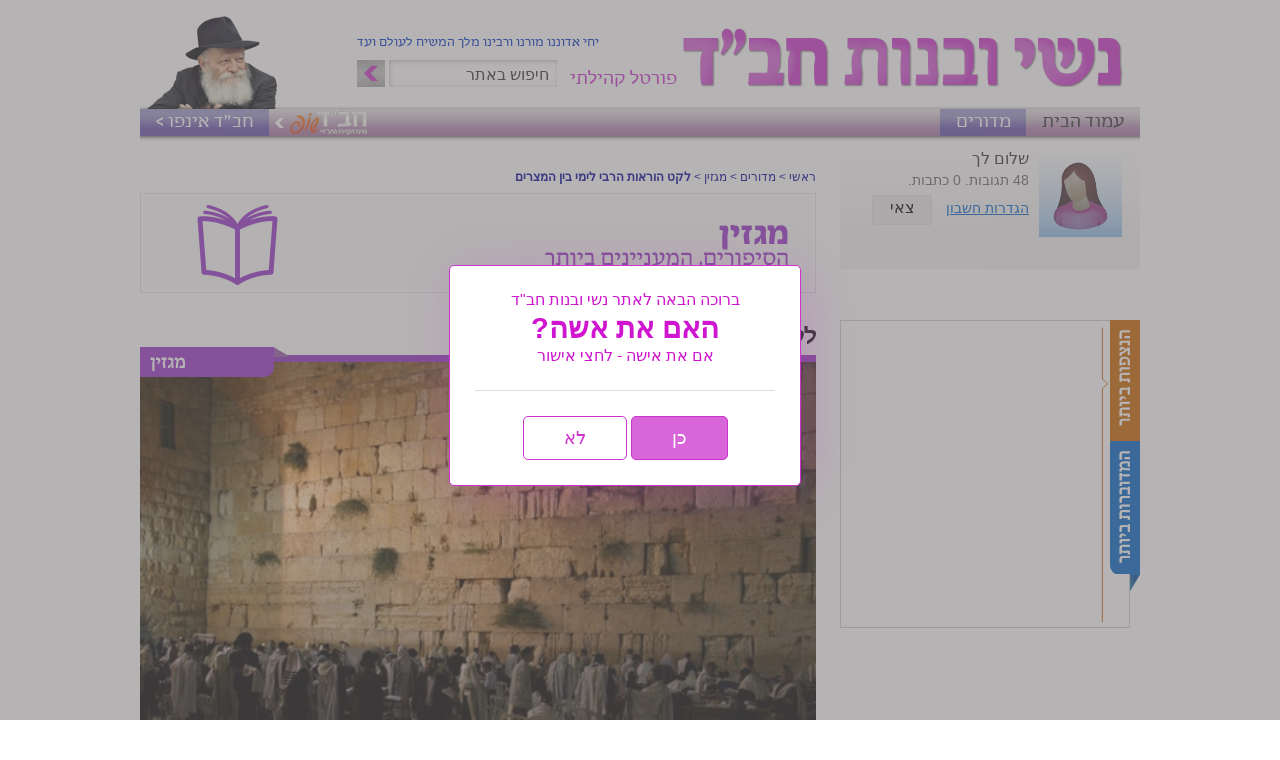

--- FILE ---
content_type: text/html; charset=UTF-8
request_url: https://www.neshei.com/sections/%D7%9E%D7%92%D7%96%D7%99%D7%9F/5702/
body_size: 16930
content:
<!DOCTYPE html>

<!--[if lt IE 7 ]> <html class="ie ie6 no-js" dir="rtl" lang="he-IL"> <![endif]-->
<!--[if IE 7 ]>    <html class="ie ie7 no-js" dir="rtl" lang="he-IL"> <![endif]-->
<!--[if IE 8 ]>    <html class="ie ie8 no-js" dir="rtl" lang="he-IL"> <![endif]-->
<!--[if IE 9 ]>    <html class="ie ie9 no-js" dir="rtl" lang="he-IL"> <![endif]-->
<!--[if gt IE 9]><!--><html class="no-js" dir="rtl" lang="he-IL"><!--<![endif]-->
<!-- the "no-js" class is for Modernizr. -->



<head>

	<meta charset="UTF-8">
	
<!--	<meta name=viewport content="width=device-width, initial-scale=1">-->
    <meta name="viewport" content="width=device-width, initial-scale=1.0">
	
	    
        

	<title>
		     לקט הוראות הרבי לימי בין המצרים - נשי ובנות חב&quot;ד	</title>
	
	<meta name="title" content="  לקט הוראות הרבי לימי בין המצרים - נשי ובנות חב&quot;ד">
	<meta name="description" content="חדשות נשי ובנות חב&quot;ד, וידאו, המטבח החבדי, בריאות, חינוך חסידי, אחות התמימים ועוד נושאים מרתקים">
	
	<meta name="google-site-verification" content="2O2rzbuwIBuFvOnoVa0nifa6QjNO5OLWPkFl7Dlt0yU" />
	<!-- Speaking of Google, don't forget to set your site up: http://google.com/webmasters -->	
	
		
	<link rel="shortcut icon" href="https://www.neshei.com/wp-content/themes/neshei-theme/images/favicon.ico">
	<!-- This is the traditional favicon.
		 - size: 16x16 or 32x32
		 - transparency is OK
		 - see wikipedia for info on browser support: http://mky.be/favicon/ -->
		 
	<link rel="apple-touch-icon" href="https://www.neshei.com/wp-content/themes/neshei-theme/images/faw-icon.png">
	<!-- The is the icon for iOS's Web Clip.
		 - size: 57x57 for older iPhones, 72x72 for iPads, 114x114 for iPhone4's retina display (IMHO, just go ahead and use the biggest one)
		 - To prevent iOS from applying its styles to the icon name it thusly: apple-touch-icon-precomposed.png
		 - Transparency is not recommended (iOS will put a black BG behind the icon) -->
	
    <link rel="icon" type="image/png" href="https://www.neshei.com/wp-content/themes/neshei-theme/images/faw-icon.png" />    
	   
    	
	<link rel="pingback" href="https://www.neshei.com/xmlrpc.php" />
	
    
	<meta name='robots' content='max-image-preview:large' />

<!-- Ads on this site are served by WP PRO Advertising System - All In One Ad Manager v4.6.11 - wordpress-advertising.com -->
<!-- / WP PRO Advertising System - All In One Ad Manager. -->

<link rel='dns-prefetch' href='//ssl.p.jwpcdn.com' />

<link rel="alternate" type="application/rss+xml" title="נשי ובנות חב&quot;ד &laquo; פיד‏" href="https://www.neshei.com/feed/" />
<link rel="alternate" type="application/rss+xml" title="נשי ובנות חב&quot;ד &laquo; פיד תגובות‏" href="https://www.neshei.com/comments/feed/" />
<link rel="alternate" type="application/rss+xml" title="נשי ובנות חב&quot;ד &laquo; פיד תגובות של לקט הוראות הרבי לימי בין המצרים" href="https://www.neshei.com/sections/%d7%9e%d7%92%d7%96%d7%99%d7%9f/5702/feed/" />
<style type="text/css">
img.wp-smiley,
img.emoji {
	display: inline !important;
	border: none !important;
	box-shadow: none !important;
	height: 1em !important;
	width: 1em !important;
	margin: 0 0.07em !important;
	vertical-align: -0.1em !important;
	background: none !important;
	padding: 0 !important;
}
</style>
	<link rel='stylesheet' id='wp-block-library-rtl-css' href='https://www.neshei.com/wp-includes/css/dist/block-library/style-rtl.min.css?ver=f9f0afb81b99ed487799c9e36da7f5af' type='text/css' media='all' />
<link rel='stylesheet' id='classic-theme-styles-css' href='https://www.neshei.com/wp-includes/css/classic-themes.min.css?ver=1' type='text/css' media='all' />
<style id='global-styles-inline-css' type='text/css'>
body{--wp--preset--color--black: #000000;--wp--preset--color--cyan-bluish-gray: #abb8c3;--wp--preset--color--white: #ffffff;--wp--preset--color--pale-pink: #f78da7;--wp--preset--color--vivid-red: #cf2e2e;--wp--preset--color--luminous-vivid-orange: #ff6900;--wp--preset--color--luminous-vivid-amber: #fcb900;--wp--preset--color--light-green-cyan: #7bdcb5;--wp--preset--color--vivid-green-cyan: #00d084;--wp--preset--color--pale-cyan-blue: #8ed1fc;--wp--preset--color--vivid-cyan-blue: #0693e3;--wp--preset--color--vivid-purple: #9b51e0;--wp--preset--gradient--vivid-cyan-blue-to-vivid-purple: linear-gradient(135deg,rgba(6,147,227,1) 0%,rgb(155,81,224) 100%);--wp--preset--gradient--light-green-cyan-to-vivid-green-cyan: linear-gradient(135deg,rgb(122,220,180) 0%,rgb(0,208,130) 100%);--wp--preset--gradient--luminous-vivid-amber-to-luminous-vivid-orange: linear-gradient(135deg,rgba(252,185,0,1) 0%,rgba(255,105,0,1) 100%);--wp--preset--gradient--luminous-vivid-orange-to-vivid-red: linear-gradient(135deg,rgba(255,105,0,1) 0%,rgb(207,46,46) 100%);--wp--preset--gradient--very-light-gray-to-cyan-bluish-gray: linear-gradient(135deg,rgb(238,238,238) 0%,rgb(169,184,195) 100%);--wp--preset--gradient--cool-to-warm-spectrum: linear-gradient(135deg,rgb(74,234,220) 0%,rgb(151,120,209) 20%,rgb(207,42,186) 40%,rgb(238,44,130) 60%,rgb(251,105,98) 80%,rgb(254,248,76) 100%);--wp--preset--gradient--blush-light-purple: linear-gradient(135deg,rgb(255,206,236) 0%,rgb(152,150,240) 100%);--wp--preset--gradient--blush-bordeaux: linear-gradient(135deg,rgb(254,205,165) 0%,rgb(254,45,45) 50%,rgb(107,0,62) 100%);--wp--preset--gradient--luminous-dusk: linear-gradient(135deg,rgb(255,203,112) 0%,rgb(199,81,192) 50%,rgb(65,88,208) 100%);--wp--preset--gradient--pale-ocean: linear-gradient(135deg,rgb(255,245,203) 0%,rgb(182,227,212) 50%,rgb(51,167,181) 100%);--wp--preset--gradient--electric-grass: linear-gradient(135deg,rgb(202,248,128) 0%,rgb(113,206,126) 100%);--wp--preset--gradient--midnight: linear-gradient(135deg,rgb(2,3,129) 0%,rgb(40,116,252) 100%);--wp--preset--duotone--dark-grayscale: url('#wp-duotone-dark-grayscale');--wp--preset--duotone--grayscale: url('#wp-duotone-grayscale');--wp--preset--duotone--purple-yellow: url('#wp-duotone-purple-yellow');--wp--preset--duotone--blue-red: url('#wp-duotone-blue-red');--wp--preset--duotone--midnight: url('#wp-duotone-midnight');--wp--preset--duotone--magenta-yellow: url('#wp-duotone-magenta-yellow');--wp--preset--duotone--purple-green: url('#wp-duotone-purple-green');--wp--preset--duotone--blue-orange: url('#wp-duotone-blue-orange');--wp--preset--font-size--small: 13px;--wp--preset--font-size--medium: 20px;--wp--preset--font-size--large: 36px;--wp--preset--font-size--x-large: 42px;--wp--preset--spacing--20: 0.44rem;--wp--preset--spacing--30: 0.67rem;--wp--preset--spacing--40: 1rem;--wp--preset--spacing--50: 1.5rem;--wp--preset--spacing--60: 2.25rem;--wp--preset--spacing--70: 3.38rem;--wp--preset--spacing--80: 5.06rem;}:where(.is-layout-flex){gap: 0.5em;}body .is-layout-flow > .alignleft{float: left;margin-inline-start: 0;margin-inline-end: 2em;}body .is-layout-flow > .alignright{float: right;margin-inline-start: 2em;margin-inline-end: 0;}body .is-layout-flow > .aligncenter{margin-left: auto !important;margin-right: auto !important;}body .is-layout-constrained > .alignleft{float: left;margin-inline-start: 0;margin-inline-end: 2em;}body .is-layout-constrained > .alignright{float: right;margin-inline-start: 2em;margin-inline-end: 0;}body .is-layout-constrained > .aligncenter{margin-left: auto !important;margin-right: auto !important;}body .is-layout-constrained > :where(:not(.alignleft):not(.alignright):not(.alignfull)){max-width: var(--wp--style--global--content-size);margin-left: auto !important;margin-right: auto !important;}body .is-layout-constrained > .alignwide{max-width: var(--wp--style--global--wide-size);}body .is-layout-flex{display: flex;}body .is-layout-flex{flex-wrap: wrap;align-items: center;}body .is-layout-flex > *{margin: 0;}:where(.wp-block-columns.is-layout-flex){gap: 2em;}.has-black-color{color: var(--wp--preset--color--black) !important;}.has-cyan-bluish-gray-color{color: var(--wp--preset--color--cyan-bluish-gray) !important;}.has-white-color{color: var(--wp--preset--color--white) !important;}.has-pale-pink-color{color: var(--wp--preset--color--pale-pink) !important;}.has-vivid-red-color{color: var(--wp--preset--color--vivid-red) !important;}.has-luminous-vivid-orange-color{color: var(--wp--preset--color--luminous-vivid-orange) !important;}.has-luminous-vivid-amber-color{color: var(--wp--preset--color--luminous-vivid-amber) !important;}.has-light-green-cyan-color{color: var(--wp--preset--color--light-green-cyan) !important;}.has-vivid-green-cyan-color{color: var(--wp--preset--color--vivid-green-cyan) !important;}.has-pale-cyan-blue-color{color: var(--wp--preset--color--pale-cyan-blue) !important;}.has-vivid-cyan-blue-color{color: var(--wp--preset--color--vivid-cyan-blue) !important;}.has-vivid-purple-color{color: var(--wp--preset--color--vivid-purple) !important;}.has-black-background-color{background-color: var(--wp--preset--color--black) !important;}.has-cyan-bluish-gray-background-color{background-color: var(--wp--preset--color--cyan-bluish-gray) !important;}.has-white-background-color{background-color: var(--wp--preset--color--white) !important;}.has-pale-pink-background-color{background-color: var(--wp--preset--color--pale-pink) !important;}.has-vivid-red-background-color{background-color: var(--wp--preset--color--vivid-red) !important;}.has-luminous-vivid-orange-background-color{background-color: var(--wp--preset--color--luminous-vivid-orange) !important;}.has-luminous-vivid-amber-background-color{background-color: var(--wp--preset--color--luminous-vivid-amber) !important;}.has-light-green-cyan-background-color{background-color: var(--wp--preset--color--light-green-cyan) !important;}.has-vivid-green-cyan-background-color{background-color: var(--wp--preset--color--vivid-green-cyan) !important;}.has-pale-cyan-blue-background-color{background-color: var(--wp--preset--color--pale-cyan-blue) !important;}.has-vivid-cyan-blue-background-color{background-color: var(--wp--preset--color--vivid-cyan-blue) !important;}.has-vivid-purple-background-color{background-color: var(--wp--preset--color--vivid-purple) !important;}.has-black-border-color{border-color: var(--wp--preset--color--black) !important;}.has-cyan-bluish-gray-border-color{border-color: var(--wp--preset--color--cyan-bluish-gray) !important;}.has-white-border-color{border-color: var(--wp--preset--color--white) !important;}.has-pale-pink-border-color{border-color: var(--wp--preset--color--pale-pink) !important;}.has-vivid-red-border-color{border-color: var(--wp--preset--color--vivid-red) !important;}.has-luminous-vivid-orange-border-color{border-color: var(--wp--preset--color--luminous-vivid-orange) !important;}.has-luminous-vivid-amber-border-color{border-color: var(--wp--preset--color--luminous-vivid-amber) !important;}.has-light-green-cyan-border-color{border-color: var(--wp--preset--color--light-green-cyan) !important;}.has-vivid-green-cyan-border-color{border-color: var(--wp--preset--color--vivid-green-cyan) !important;}.has-pale-cyan-blue-border-color{border-color: var(--wp--preset--color--pale-cyan-blue) !important;}.has-vivid-cyan-blue-border-color{border-color: var(--wp--preset--color--vivid-cyan-blue) !important;}.has-vivid-purple-border-color{border-color: var(--wp--preset--color--vivid-purple) !important;}.has-vivid-cyan-blue-to-vivid-purple-gradient-background{background: var(--wp--preset--gradient--vivid-cyan-blue-to-vivid-purple) !important;}.has-light-green-cyan-to-vivid-green-cyan-gradient-background{background: var(--wp--preset--gradient--light-green-cyan-to-vivid-green-cyan) !important;}.has-luminous-vivid-amber-to-luminous-vivid-orange-gradient-background{background: var(--wp--preset--gradient--luminous-vivid-amber-to-luminous-vivid-orange) !important;}.has-luminous-vivid-orange-to-vivid-red-gradient-background{background: var(--wp--preset--gradient--luminous-vivid-orange-to-vivid-red) !important;}.has-very-light-gray-to-cyan-bluish-gray-gradient-background{background: var(--wp--preset--gradient--very-light-gray-to-cyan-bluish-gray) !important;}.has-cool-to-warm-spectrum-gradient-background{background: var(--wp--preset--gradient--cool-to-warm-spectrum) !important;}.has-blush-light-purple-gradient-background{background: var(--wp--preset--gradient--blush-light-purple) !important;}.has-blush-bordeaux-gradient-background{background: var(--wp--preset--gradient--blush-bordeaux) !important;}.has-luminous-dusk-gradient-background{background: var(--wp--preset--gradient--luminous-dusk) !important;}.has-pale-ocean-gradient-background{background: var(--wp--preset--gradient--pale-ocean) !important;}.has-electric-grass-gradient-background{background: var(--wp--preset--gradient--electric-grass) !important;}.has-midnight-gradient-background{background: var(--wp--preset--gradient--midnight) !important;}.has-small-font-size{font-size: var(--wp--preset--font-size--small) !important;}.has-medium-font-size{font-size: var(--wp--preset--font-size--medium) !important;}.has-large-font-size{font-size: var(--wp--preset--font-size--large) !important;}.has-x-large-font-size{font-size: var(--wp--preset--font-size--x-large) !important;}
.wp-block-navigation a:where(:not(.wp-element-button)){color: inherit;}
:where(.wp-block-columns.is-layout-flex){gap: 2em;}
.wp-block-pullquote{font-size: 1.5em;line-height: 1.6;}
</style>
<link rel='stylesheet' id='related-posts-by-taxonomy-css' href='https://www.neshei.com/wp-content/plugins/related-posts-by-taxonomy/includes/assets/css/styles.css?ver=f9f0afb81b99ed487799c9e36da7f5af' type='text/css' media='all' />
<link rel='stylesheet' id='mainstyle-css' href='https://www.neshei.com/wp-content/themes/neshei-theme/style.css?ver=1679231822' type='text/css' media='all' />
<link rel='stylesheet' id='responsive-css' href='https://www.neshei.com/wp-content/themes/neshei-theme/assets/css/responsive.css?ver=1679231822' type='text/css' media='all' />
<link rel='stylesheet' id='fancyboxstyle1-css' href='https://www.neshei.com/wp-content/themes/neshei-theme/_/js/fancybox-1.3.4/fancybox/jquery.fancybox-1.3.4.css?ver=f9f0afb81b99ed487799c9e36da7f5af' type='text/css' media='all' />
<link rel='stylesheet' id='wp-pagenavi-css' href='https://www.neshei.com/wp-content/plugins/wp-pagenavi/pagenavi-css.css?ver=2.70' type='text/css' media='all' />
<script type='text/javascript' src='https://ssl.p.jwpcdn.com/6/12/jwplayer.js?ver=f9f0afb81b99ed487799c9e36da7f5af' id='jwplayer-js'></script>
<script type='text/javascript' src='https://www.neshei.com/wp-includes/js/jquery/jquery.min.js?ver=3.6.1' id='jquery-core-js'></script>
<script type='text/javascript' src='https://www.neshei.com/wp-includes/js/jquery/jquery-migrate.min.js?ver=3.3.2' id='jquery-migrate-js'></script>
<script type='text/javascript' src="https://www.neshei.com/wp-content/plugins/wppas/templates/js/advertising.js?ver=f9f0afb81b99ed487799c9e36da7f5af" id='wppas_dummy_advertising-js'></script>
<script type='text/javascript' src='https://www.neshei.com/wp-content/themes/neshei-theme/_/js/jquery.1.8.3.min.js' id='jquery183-js'></script>
<script type='text/javascript' src='https://www.neshei.com/wp-content/themes/neshei-theme/_/js/functions.js?ver=1679231822' id='neshei_funcs-js'></script>
<script type='text/javascript' src='https://www.neshei.com/wp-content/themes/neshei-theme/_/js/fancybox-1.3.4/fancybox/jquery.fancybox-1.3.4.pack.js' id='fancybox-js'></script>
<script type='text/javascript' src='https://www.neshei.com/wp-content/themes/neshei-theme/_/js/modernizr-1.7.min.js' id='modernizr-js'></script>
<link rel="https://api.w.org/" href="https://www.neshei.com/wp-json/" /><link rel="alternate" type="application/json" href="https://www.neshei.com/wp-json/wp/v2/posts/5702" /><link rel="canonical" href="https://www.neshei.com/sections/%d7%9e%d7%92%d7%96%d7%99%d7%9f/5702/" />
<link rel='shortlink' href='https://www.neshei.com/?p=5702' />
<link rel="alternate" type="application/json+oembed" href="https://www.neshei.com/wp-json/oembed/1.0/embed?url=https%3A%2F%2Fwww.neshei.com%2Fsections%2F%25d7%259e%25d7%2592%25d7%2596%25d7%2599%25d7%259f%2F5702%2F" />
<link rel="alternate" type="text/xml+oembed" href="https://www.neshei.com/wp-json/oembed/1.0/embed?url=https%3A%2F%2Fwww.neshei.com%2Fsections%2F%25d7%259e%25d7%2592%25d7%2596%25d7%2599%25d7%259f%2F5702%2F&#038;format=xml" />
<script type="text/javascript">jwplayer.key='SZXB5Pl4Ejk60dxvclW3DjnTTGL1yAj4jvdULw==';jwplayer.defaults = { "ph": 2 };</script>
            <script type="text/javascript">
            if (typeof(jwp6AddLoadEvent) == 'undefined') {
                function jwp6AddLoadEvent(func) {
                    var oldonload = window.onload;
                    if (typeof window.onload != 'function') {
                        window.onload = func;
                    } else {
                        window.onload = function() {
                            if (oldonload) {
                                oldonload();
                            }
                            func();
                        }
                    }
                }
            }
            </script>

            <style type="text/css">.recentcomments a{display:inline !important;padding:0 !important;margin:0 !important;}</style>  

	<style type="text/css">
	#paszonecont_53101 { width: 100%;} /* fix for wppro ad zone layout problem */
	</style>   
   
   <script>
   $j(document).ready(function(){	
   		//main menu additions on left side:
		if ($j('#menu-mainmenu').html().indexOf('menu-item-chabadinfo')==-1) $j('#menu-mainmenu').append('<li id="menu-item-chabadinfo" class="menu-item menu-item-type-custom menu-item-object-custom menu-item-chabadinfo"><a href="http://www.chabad.info" target="_blank">חב"ד אינפו &gt;</a></li><li id="menu-item-chabadShop" class="menu-item menu-item-type-custom menu-item-object-custom menu-item-chabadShop"><a href="http://chabadshop.com/"  target="_blank"><img src="https://www.neshei.com/wp-content/themes/neshei-theme/images/C_Shop_nav.png"></a></li>');		
   });		
   </script>
    
        <script>    
	/*$j(document).ready(function() {
			$j("a#inline1").fancybox({
				'modal': true,
				'padding':0,
				'margin':0,
				'centerOnScroll':true
			});				
			$j("a#inline1").trigger('click');


			//$j("a#inline1").click();								
	});*/
	</script>  
      
    
    <script type="text/javascript">	
	function preloadImages() {
		if (document.images) {
            img1 = new Image();img2 = new Image();img3 = new Image();img4 = new Image();img5 = new Image();
            img1.src = "https://www.neshei.com/wp-content/themes/neshei-theme/images/user-submit2aHover.png";
            img2.src = "https://www.neshei.com/wp-content/themes/neshei-theme/images/buton_hover.png";
            img3.src = "https://www.neshei.com/wp-content/themes/neshei-theme/images/sendhover.png";
            img4.src = "https://www.neshei.com/wp-content/themes/neshei-theme/images/exit-h.png";
            img5.src = "https://www.neshei.com/wp-content/themes/neshei-theme/images/bg-nav-active.gif";
		}
	}
	$j(document).ready(function() {	
		preloadImages();
	});
	</script>
    
<script type="text/javascript">

  var _gaq = _gaq || [];
  _gaq.push(['_setAccount', 'UA-36322950-1']);
  _gaq.push(['_trackPageview']);

  (function() {
    var ga = document.createElement('script'); ga.type = 'text/javascript'; ga.async = true;
    ga.src = ('https:' == document.location.protocol ? 'https://ssl' : 'http://www') + '.google-analytics.com/ga.js';
    var s = document.getElementsByTagName('script')[0]; s.parentNode.insertBefore(ga, s);
  })();

</script>    
    
	
</head>

<body class="rtl post-template-default single single-post postid-5702 single-format-standard">
	
	<div id="wrapper">	        
    
    <div class="margins-auto" style="margin-top:4px;"><div  class="paszone_container paszone-container-36733   " id="paszonecont_36733" style="overflow:hidden;  text-align:center;  " ><div class="pasinfotxt above"><small style="font-size:11px; color:#C0C0C0; text-decoration:none;"></small></div><div class="wppaszone proadszone-36733 " id="36733" style="overflow:hidden;  width:100%; height:auto;  text-align:center; "><div class="wppasrotate   proadszoneholder-36733" style="" ></div></div></div></div>
        
		<header id="header">        	
        	<div class="center">            
			<div class="logo"><a href="https://www.neshei.com/"><img src="https://www.neshei.com/wp-content/themes/neshei-theme/images/logo.gif" /></a></div>			
            <div class="info">
					<p>יחי אדוננו מורנו ורבינו מלך המשיח לעולם ועד</p>					
                    <span>פורטל קהילתי</span>
                    	<form method="get" id="searchform" action="https://www.neshei.com/">
							<input name="s" id="s" value="חיפוש באתר" type="text" onfocus="if(this.value==this.defaultValue)this.value='';" onblur="if(this.value=='')this.value=this.defaultValue;" />
							<input type="submit" id="searchsubmit" value="Search" class="btn"/>
                        </form>					
				</div>
           </div>                              
           
		</header>
        
        <nav>
            <div class="menu-mainmenu-container"><ul id="menu-mainmenu" class="top-nav"><li id="menu-item-9" class="menu-item menu-item-type-custom menu-item-object-custom menu-item-home menu-item-9"><a href="https://www.neshei.com">עמוד הבית</a></li>
<li id="menu-item-114" class="menu-item menu-item-type-taxonomy menu-item-object-category current-post-ancestor menu-item-has-children menu-item-114"><a href="https://www.neshei.com/category/sections/">מדורים</a>
<ul class="sub-menu">
	<li id="menu-item-18" class="menu-item menu-item-type-taxonomy menu-item-object-category menu-item-18"><a href="https://www.neshei.com/category/sections/%d7%90%d7%97%d7%95%d7%aa-%d7%94%d7%aa%d7%9e%d7%99%d7%9e%d7%99%d7%9d/">אחות התמימים</a></li>
	<li id="menu-item-19" class="menu-item menu-item-type-taxonomy menu-item-object-category menu-item-19"><a href="https://www.neshei.com/category/sections/%d7%91%d7%9c%d7%95%d7%92%d7%99%d7%9d/">בלוגים</a></li>
	<li id="menu-item-20" class="menu-item menu-item-type-taxonomy menu-item-object-category menu-item-20"><a href="https://www.neshei.com/category/sections/%d7%91%d7%a8%d7%99%d7%90%d7%95%d7%aa/">בריאות</a></li>
	<li id="menu-item-21" class="menu-item menu-item-type-taxonomy menu-item-object-category menu-item-21"><a href="https://www.neshei.com/category/sections/%d7%94%d7%9e%d7%98%d7%91%d7%97-%d7%94%d7%97%d7%91%d7%93%d7%99/">המטבח החבדי</a></li>
	<li id="menu-item-22" class="menu-item menu-item-type-taxonomy menu-item-object-category menu-item-22"><a href="https://www.neshei.com/category/sections/video/">וידאו</a></li>
	<li id="menu-item-23" class="menu-item menu-item-type-taxonomy menu-item-object-category menu-item-23"><a href="https://www.neshei.com/category/sections/%d7%97%d7%99%d7%a0%d7%95%d7%9a-%d7%97%d7%a1%d7%99%d7%93%d7%99/">חינוך חסידי</a></li>
	<li id="menu-item-25" class="menu-item menu-item-type-taxonomy menu-item-object-category current-post-ancestor current-menu-parent current-post-parent menu-item-25"><a href="https://www.neshei.com/category/sections/%d7%9e%d7%92%d7%96%d7%99%d7%9f/">מגזין</a></li>
	<li id="menu-item-26" class="menu-item menu-item-type-taxonomy menu-item-object-category menu-item-26"><a href="https://www.neshei.com/category/sections/%d7%9e%d7%94-%d7%97%d7%93%d7%a9/">מה חדש</a></li>
	<li id="menu-item-487" class="menu-item menu-item-type-taxonomy menu-item-object-category menu-item-487"><a href="https://www.neshei.com/category/sections/%d7%a1%d7%98%d7%99%d7%99%d7%9c%d7%99%d7%a0%d7%92/">סטיילינג</a></li>
	<li id="menu-item-265" class="menu-item menu-item-type-taxonomy menu-item-object-category menu-item-265"><a href="https://www.neshei.com/category/sections/%d7%94%d7%a7%d7%99%d7%a6%d7%95-%d7%95%d7%a8%d7%a0%d7%a0%d7%95/">הקיצו ורננו</a></li>
	<li id="menu-item-264" class="menu-item menu-item-type-taxonomy menu-item-object-category menu-item-264"><a href="https://www.neshei.com/category/sections/%d7%a4%d7%a8%d7%a1%d7%95%d7%9e%d7%99/">פרסומי</a></li>
</ul>
</li>
</ul></div>        </nav>
    <section id="main">
        <div id="content">            <div class="breadcrumb"><a href="https://www.neshei.com/">ראשי</a>&nbsp;>&nbsp;<a href="https://www.neshei.com/category/sections/">מדורים</a>&nbsp;&gt;&nbsp;<a href="https://www.neshei.com/category/sections/%d7%9e%d7%92%d7%96%d7%99%d7%9f/">מגזין</a>&nbsp;&gt;&nbsp;<strong>לקט הוראות הרבי לימי בין המצרים</strong>            </div>
                        <div class="cat-banner"><a href="https://www.neshei.com/category/sections/%d7%9e%d7%92%d7%96%d7%99%d7%9f">
                                <img src="https://www.neshei.com/wp-content/uploads/2012/12/Bמגזין.jpg" />
            </a>
            </div>
            <ul class="content-list" style="margin-top:13px;">
                            <li class="cat-id-10 cat-id-13 ">
                    <div class="title" >
                        <div class="div-post-ttl"><h2>לקט הוראות הרבי לימי בין המצרים</h2></div>
                        <div onclick="window.location.href='https://www.neshei.com/category/sections/%d7%9e%d7%92%d7%96%d7%99%d7%9f'" class="section-tag section-tag-10 section-tag-13 "></div>                    </div>
                    <img width="478" height="321" src="https://media.neshei.com/wp-content/uploads/2013/06/1005034241.jpg" class="attachment-neshei-very-large size-neshei-very-large wp-post-image" alt="" decoding="async" srcset="https://media.neshei.com/wp-content/uploads/2013/06/1005034241.jpg 478w, https://media.neshei.com/wp-content/uploads/2013/06/1005034241-204x137.jpg 204w, https://media.neshei.com/wp-content/uploads/2013/06/1005034241-83x55.jpg 83w" sizes="(max-width: 478px) 100vw, 478px" /><div class="feat-capt"><div class="feat-capt-text"></div></div>                        <div style="float:left; margin-top:-33px;" class="post-gal" id="gal_caption">


                            <a href="https://media.neshei.com/wp-content/uploads/2013/06/1005034241.jpg" class="fancybox" rel="gallery5702"><img src="https://www.neshei.com/wp-content/themes/neshei-theme/images/picicon.png" width="20" height="20" style="margin-left:4px; margin-top:-2px; padding:2px 2px 1px 2px;" />הגדלה</a>
                                                    </div>
                                                <p style="font-weight:bold; margin-top:6px;color:#666"></p>

                    <script type="text/javascript">
                    $j(document).ready(function() {
                        $j('.fancybox').fancybox({
                        });
                        if ($j(".feat-capt .feat-capt-text").html()=="") {
                            $j(".feat-capt").hide();
                            $j("#gal_caption").css('margin-top','-25px');
                        }
                    });
                    </script>



                    <div class="post-author">
                    <div class="single-author">
                    <div style="display:inline-block; font-weight:bold;">עורכת האתר</div> | <div style="display:inline-block;">י״ז בתמוז ה׳תשע״ג (י״ז בתמוז ה׳תשע״ג (25/06/2013))</div> | <div style="display:inline-block;"><a href="#comments" style="color:#666;">אין תגובות</a></div><!-- | <div style="display:inline-block;">0% מדד גולשות</div>-->
                    </div>
                    <!--<div style="color:#8a8a8a;"></div>-->
                    </div>

                    <div style="clear:both; margin-top:0;"></div>

                                        <div class="linkinpost"><p>
                    <div>
<p>בימי בין המצרים צריך להוסיף ביתר שאת וביתר עוז בלימוד התורה, ובפרט בהלכות התורה, הנקראים &quot;משפט&quot; שבתורה עצמה, כולל ובמיוחד &#8211; לימוד ספר הרמב&quot;ם, שכולל ההלכות דכל  התורה כולה (כפי שכותב בהקדמה לספרו).</p>
<p>בזה נכלל גם לימוד התורה עם הזולת (הפצת התורה) &#8211; &quot;והעמידו תלמידים הרבה&quot;, ומתוך אהבת ישראל, וכן צריך להוסיף בהענין ד&quot;ציון במשפט (הלכות התורה) תפדה, ושביה בצדקה&quot;.</p>
<p>להוסיף בלימוד התורה (גם ובמיוחד) בעניני (גאולה ו)בנין בית המקדש &#8211; על יסוד מה שכתוב במדרש &quot;גדול קרייתה בתורה כבנינה . . ובשכר קרייתה שיתעסקו לקרות בה אני מעלה  עליהם כאילו הם עוסקין בבנין הבית&quot;.</p>
<p>לכל לראש &#8211; לימוד הלכות בית הבחירה, בספרו של הרמב&quot;ם, הלכות פסוקות, ולפני זה &#8211; במשנה ובגמרא, מסכת מידות ותמיד, ולפני זה &#8211; בתורה שבכתב (דברי קבלה), הפרקים ביחזקאל  המדברים אודות &quot;בנין העתיד להבנות&quot; (וכדי להקל על הלומדים &#8211; נדפסו בחוברת אחת).</p>
<p>יש להוסיף וללמוד גם הביאורים בעניני בית המקדש בתורת החסידות, ובפרט בתורתו של האדמו&quot;ר ה&quot;צמח-צדק&quot; (הנשיא השלישי של חסידות חב&quot;ד) שזכה דורנו ונתגלו בו כמה דרושים על הפסוק ביחזקאל, ומעט גם על המשניות  דמסכת מדות וכיוצא בזה.</p>
<p>ללמוד באופן המביא לידי מעשה: לכל ראש &#8211; בהענין ד&quot;ועשו לי מקדש ושכנתי בתוכם&quot;, לעשות מכל בית יהודי מקדש להקדוש ברוך הוא, שזהו ענין של בנין, שנעשה שינוי בכמה חלקים בהבית,  שרואים בגילוי שנעשה מקדש להשם.</p>
<p>יש לערוך &quot;סיומים&quot; על מסכתות הגמרא (מנהג לעשות מעין חגיגה כאשר מסיימים מסכת מתוך התלמוד). במשך תשעת הימים מראש חודש אב עד תשעה באב, ועד בכלל,  ומה טוב גם לפני זה.</p>
<p>מובן, שההוספה בתורה בענין שהזמן גרמא &#8211; הלכות בית הבחירה &#8211; צריכה להיות גם אצל  הילדים הנמצאים במחנות-קיץ (קייטנות).</p>
<p>ללמוד הנ&quot;ל לא מצד התגברות רגש האבילות וההשתדלות לתקן החסרון דחורבן בית המקדש, אלא (גם לולי החורבן) מצד הכוסף וההשתוקקות להמעלה והשלימות דביהמ&quot;ק  השלישי, גדלות שלא היתה מעולם.</p>
<p>ללמוד מתוך ידיעה והכרה בוודאות גמורה שאין זה &quot;הלכתא למשיחא&quot;, כי אם, הלכה למעשה בפועל ברגע שלאחרי זה, כיון ש&quot;מקדש העתיד שאנו מצפין בנוי ומשוכלל (כבר עתה  למעלה, ותיכף) יגלה ויבוא מן משמים&quot; ברגע כמימרא!</p>
<p>הלימוד בענינים שהזמן גרמן הוא לכל ראש ובעיקר בהלכות דבין המצרים, יותר מאשר  בהלכות בית הבחירה, ולפלא שכשעושים &quot;שטורעם&quot; אודות ההוספה בלימוד התורה לא  מזכירים אודות לימוד ההלכות דבין המצרים.</p>
<p>&nbsp;</p>
</div>
                                        </p></div>
                    <p class="single_tags" style="margin-top:23px;"><strong>תגיות: <a href="https://www.neshei.com/tag/%d7%91%d7%99%d7%9f-%d7%94%d7%9e%d7%a6%d7%a8%d7%99%d7%9d/" rel="tag">בין המצרים</a></strong></p>

                    <div class="cat-id-10 title" style="margin-top:30px; border-width:2px;"></div>

                    <!--<div style="margin-top:25px;">
                                        <div class="OUTBRAIN" data-widget-id="NA"></div>
                    <script type="text/javascript" async="async" src="http://widgets.outbrain.com/outbrain.js"></script>
                    </div>    -->
                        <div class="rpbt_shortcode">
<h3>כתבות נוספות שיעניינו אותך:</h3>

			#rpbt-related-gallery-1 {
				margin: auto;
			}
			#rpbt-related-gallery-1 .gallery-item {
				float: right;
				margin-top: 10px;
				text-align: center;
				width: 25%;
			}
			#rpbt-related-gallery-1 img {
				border: 2px solid #cfcfcf;
			}
			#rpbt-related-gallery-1 .gallery-caption {
				margin-left: 0;
			}
			/* see gallery_shortcode() in wp-includes/media.php */
		
		<div id='rpbt-related-gallery-1' class='gallery related-gallery related-galleryid-5702 gallery-columns-4 gallery-size-large'><dl class='gallery-item' role='figure' aria-label='שליחות בסמיכות ל&quot;סבא&quot;'>
			<dt class='gallery-icon landscape'>
				<a href='https://www.neshei.com/sections/%d7%9e%d7%92%d7%96%d7%99%d7%9f/244208/'><img width="676" height="451" src="https://neshei.ams3.digitaloceanspaces.com/wp-content/uploads/2026/01/07-01-2026-22-41-39-ChatGPT-Image-Jan-5-2026-06_26_01-PM-676x451.jpg" class="attachment-large size-large" alt="" decoding="async" loading="lazy" aria-describedby="rpbt-related-gallery-1-244208" srcset="https://neshei.ams3.digitaloceanspaces.com/wp-content/uploads/2026/01/07-01-2026-22-41-39-ChatGPT-Image-Jan-5-2026-06_26_01-PM-676x451.jpg 676w, https://neshei.ams3.digitaloceanspaces.com/wp-content/uploads/2026/01/07-01-2026-22-41-39-ChatGPT-Image-Jan-5-2026-06_26_01-PM-623x415.jpg 623w, https://neshei.ams3.digitaloceanspaces.com/wp-content/uploads/2026/01/07-01-2026-22-41-39-ChatGPT-Image-Jan-5-2026-06_26_01-PM-768x512.jpg 768w, https://neshei.ams3.digitaloceanspaces.com/wp-content/uploads/2026/01/07-01-2026-22-41-39-ChatGPT-Image-Jan-5-2026-06_26_01-PM-206x137.jpg 206w, https://neshei.ams3.digitaloceanspaces.com/wp-content/uploads/2026/01/07-01-2026-22-41-39-ChatGPT-Image-Jan-5-2026-06_26_01-PM-83x55.jpg 83w, https://neshei.ams3.digitaloceanspaces.com/wp-content/uploads/2026/01/07-01-2026-22-41-39-ChatGPT-Image-Jan-5-2026-06_26_01-PM.jpg 1536w" sizes="(max-width: 676px) 100vw, 676px" /></a>
			</dt>
				<dd class='wp-caption-text gallery-caption' id='rpbt-related-gallery-1-244208'>
				שליחות בסמיכות ל&quot;סבא&quot;
				</dd></dl><dl class='gallery-item' role='figure' aria-label='לפעמים חלומות מתגשמים, אבל נבואות – תמיד'>
			<dt class='gallery-icon landscape'>
				<a href='https://www.neshei.com/sections/%d7%9e%d7%92%d7%96%d7%99%d7%9f/244206/'><img width="676" height="451" src="https://neshei.ams3.digitaloceanspaces.com/wp-content/uploads/2026/01/07-01-2026-22-39-23-Copilot_20260105_100845-676x451.jpg" class="attachment-large size-large" alt="" decoding="async" loading="lazy" aria-describedby="rpbt-related-gallery-1-244206" srcset="https://neshei.ams3.digitaloceanspaces.com/wp-content/uploads/2026/01/07-01-2026-22-39-23-Copilot_20260105_100845-676x451.jpg 676w, https://neshei.ams3.digitaloceanspaces.com/wp-content/uploads/2026/01/07-01-2026-22-39-23-Copilot_20260105_100845-623x415.jpg 623w, https://neshei.ams3.digitaloceanspaces.com/wp-content/uploads/2026/01/07-01-2026-22-39-23-Copilot_20260105_100845-768x512.jpg 768w, https://neshei.ams3.digitaloceanspaces.com/wp-content/uploads/2026/01/07-01-2026-22-39-23-Copilot_20260105_100845-206x137.jpg 206w, https://neshei.ams3.digitaloceanspaces.com/wp-content/uploads/2026/01/07-01-2026-22-39-23-Copilot_20260105_100845-83x55.jpg 83w, https://neshei.ams3.digitaloceanspaces.com/wp-content/uploads/2026/01/07-01-2026-22-39-23-Copilot_20260105_100845.jpg 1536w" sizes="(max-width: 676px) 100vw, 676px" /></a>
			</dt>
				<dd class='wp-caption-text gallery-caption' id='rpbt-related-gallery-1-244206'>
				לפעמים חלומות מתגשמים, אבל נבואות – תמיד
				</dd></dl><dl class='gallery-item' role='figure' aria-label='&quot;כאילו מלאך משמים דפק אצלי בדלת&quot;&#8230;'>
			<dt class='gallery-icon landscape'>
				<a href='https://www.neshei.com/sections/%d7%9e%d7%92%d7%96%d7%99%d7%9f/244204/'><img width="676" height="642" src="https://neshei.ams3.digitaloceanspaces.com/wp-content/uploads/2026/01/07-01-2026-22-37-22-WhatsApp-Image-2026-01-04-at-15.23.52-676x642.jpeg" class="attachment-large size-large" alt="" decoding="async" loading="lazy" aria-describedby="rpbt-related-gallery-1-244204" srcset="https://neshei.ams3.digitaloceanspaces.com/wp-content/uploads/2026/01/07-01-2026-22-37-22-WhatsApp-Image-2026-01-04-at-15.23.52-676x642.jpeg 676w, https://neshei.ams3.digitaloceanspaces.com/wp-content/uploads/2026/01/07-01-2026-22-37-22-WhatsApp-Image-2026-01-04-at-15.23.52-437x415.jpeg 437w, https://neshei.ams3.digitaloceanspaces.com/wp-content/uploads/2026/01/07-01-2026-22-37-22-WhatsApp-Image-2026-01-04-at-15.23.52-768x729.jpeg 768w, https://neshei.ams3.digitaloceanspaces.com/wp-content/uploads/2026/01/07-01-2026-22-37-22-WhatsApp-Image-2026-01-04-at-15.23.52-144x137.jpeg 144w, https://neshei.ams3.digitaloceanspaces.com/wp-content/uploads/2026/01/07-01-2026-22-37-22-WhatsApp-Image-2026-01-04-at-15.23.52-73x69.jpeg 73w, https://neshei.ams3.digitaloceanspaces.com/wp-content/uploads/2026/01/07-01-2026-22-37-22-WhatsApp-Image-2026-01-04-at-15.23.52.jpeg 1393w" sizes="(max-width: 676px) 100vw, 676px" /></a>
			</dt>
				<dd class='wp-caption-text gallery-caption' id='rpbt-related-gallery-1-244204'>
				&quot;כאילו מלאך משמים דפק אצלי בדלת&quot;&#8230;
				</dd></dl><dl class='gallery-item' role='figure' aria-label='מי קובע בבית?'>
			<dt class='gallery-icon landscape'>
				<a href='https://www.neshei.com/sections/%d7%9e%d7%92%d7%96%d7%99%d7%9f/243843/'><img width="676" height="451" src="https://neshei.ams3.digitaloceanspaces.com/wp-content/uploads/2026/01/01-01-2026-23-13-28-ChatGPT-Image-Jan-2-2026-12_58_37-AM-676x451.png" class="attachment-large size-large" alt="" decoding="async" loading="lazy" aria-describedby="rpbt-related-gallery-1-243843" srcset="https://neshei.ams3.digitaloceanspaces.com/wp-content/uploads/2026/01/01-01-2026-23-13-28-ChatGPT-Image-Jan-2-2026-12_58_37-AM-676x451.png 676w, https://neshei.ams3.digitaloceanspaces.com/wp-content/uploads/2026/01/01-01-2026-23-13-28-ChatGPT-Image-Jan-2-2026-12_58_37-AM-623x415.png 623w, https://neshei.ams3.digitaloceanspaces.com/wp-content/uploads/2026/01/01-01-2026-23-13-28-ChatGPT-Image-Jan-2-2026-12_58_37-AM-768x512.png 768w, https://neshei.ams3.digitaloceanspaces.com/wp-content/uploads/2026/01/01-01-2026-23-13-28-ChatGPT-Image-Jan-2-2026-12_58_37-AM-206x137.png 206w, https://neshei.ams3.digitaloceanspaces.com/wp-content/uploads/2026/01/01-01-2026-23-13-28-ChatGPT-Image-Jan-2-2026-12_58_37-AM-83x55.png 83w, https://neshei.ams3.digitaloceanspaces.com/wp-content/uploads/2026/01/01-01-2026-23-13-28-ChatGPT-Image-Jan-2-2026-12_58_37-AM.png 1536w" sizes="(max-width: 676px) 100vw, 676px" /></a>
			</dt>
				<dd class='wp-caption-text gallery-caption' id='rpbt-related-gallery-1-243843'>
				מי קובע בבית?
				</dd></dl><br style="clear: both" />
		</div>
</div>                    <div class="cat-id-10 title" style="margin-top:12px; border-width:2px;"></div>

                    <div style="margin-top:16px;">
                    <a name="comments"></a>
                    

			<!-- If comments are open, but there are no comments. -->

	 	


<div id="respond">

	<h2>לכתוב תגובה</h2>

	<div class="cancel-comment-reply">
		<a rel="nofollow" id="cancel-comment-reply-link" href="/sections/%D7%9E%D7%92%D7%96%D7%99%D7%9F/5702/#respond" style="display:none;">ביטול</a>	</div>

			<p>עלייך להיות רשומה למערכת כדי לכתוב תגובה.</p>
		
</div>

                    </div>
                </li>
                             </ul>
        </div>

        <div id="sidebar">
            <div class="right-col">
                
    <div class="enter-user2" id="user_login_box_in">

        <div style="float:right; margin-top:19px;">                <img src="https://www.neshei.com/wp-content/themes/neshei-theme/images/user.png" width="83" height="83"/>
                        </div>

        <div style="margin-top: 15px;
margin-right: 10px;
float: right;">שלום לך</a>

            <br/>
            <div style=" margin-top:3px; color:#666666; direction:rtl;font-size: 14px;">
                                48 תגובות. 0 כתבות.
            </div>
            <div style="margin-top:6px;">

                <a href="https://www.neshei.com/profile" style="text-decoration:underline;">הגדרות חשבון</a>
                <span class="exitbtn"
                      onclick="document.location.href='https://www.neshei.com/custom-login-page/?action=logout'">צאי</span>
            </div>

        </div>


    </div>

    <div id="website-is-women-only-gate">
        <div class="gate-popup">
            <div class="gate-content">
                <div class="gate-content-welcome">ברוכה הבאה לאתר נשי ובנות חב"ד</div>
                <h4>האם את אשה?</h4>
                <div class="gate-content-instructions">אם את אישה - לחצי אישור</div>
            </div>
            <div class="close-gate-text">מצטערים, האתר מיועד לנשים בלבד.</div>
            <div class="gate-controls">
                <button class="btn btn-primary open-gate">כן</button>
                <button class="btn btn-primary close-gate">לא</button>
            </div>
        </div>
    </div>

    <!-- If User Is NOT Logged In Display This -->

            <a id="inline1" href="#user_login_box"></a>
        <div style="display:none;">
        <div class="enter-user" id="user_login_box">


            <div id="login-register-password">

                

                <div class="tab_container_login">
                    <div id="tab1_login" class="tab_content_login">

                        <div class="loginPopUpRightSide">

                            <div class="login-msgs">
                                                            </div>

                            <h3 class="loginTitle">התחברי</h3>
                            <form method="post" action="https://www.neshei.com/custom-login-page/"
                                  class="wp-user-form" onsubmit="return checkLoginForm(this)">
                                <div class="username-right">
                                    <label for="user_login">דוא"ל: </label>
                                    <input type="text" name="log"
                                           value="" size="20"
                                           id="user_login" tabindex="1"/>
                                </div>
                                <div class="password" style="float:right;">
                                    <label for="user_pass">סיסמה: </label>
                                    <input type="password" name="pwd" value="" size="20" id="user_pass" tabindex="2"/>
                                </div>
                                <div class="login_fields" style="float:right;">
                                    <div class="rememberme">
                                        <label for="rememberme">
                                            <input type="checkbox" name="rememberme" value="forever" checked="checked"
                                                   id="rememberme" tabindex="3"/> השאר אותי מחוברת
                                        </label>
                                    </div>
                                                                        <input type="submit" name="user-submit" value="כניסה" tabindex="4"
                                           class="user-submit"/>
                                    <input type="hidden" name="redirect_to"
                                           value="/sections/%D7%9E%D7%92%D7%96%D7%99%D7%9F/5702/"/>
                                    <input type="hidden" name="user-cookie" value="1"/>
                                </div>
                            </form>

                            <div style="clear:both; float:right; margin-top:30px;"></div>
                            <div id="forgot_link">
                                <a href="javascript:void(0)" onclick="$j('#forgot_form').show();">שכחת את הסיסמה?</a>
                            </div>

                            <div id="forgot_form">
                                <form name="lostpasswordform" id="lostpasswordform"
                                      action="https://www.neshei.com/wp-login.php?action=lostpassword"
                                      method="post" style="display:inline;" onsubmit="return checkForgotForm(this);">
                                    <input type="hidden" name="redirect_to"
                                           value="/sections/%D7%9E%D7%92%D7%96%D7%99%D7%9F/5702/?checkemail=confirm"/>
                                    <div style="clear:both; float:right; margin-top:54px;"></div>

                                    <div class="username-right">
                                        <label for="user_login">דוא"ל</label>
                                        <input type="text" name="user_login" id="user_login" size="20"
                                               value=""/>
                                    </div>

                                                                        <div class="login_fields" style="float:right;">
                                        <input type="submit" name="wp-submit" id="wp-submit" class="user-submit"
                                               value="שלחי"/>
                                    </div>
                                </form>
                            </div>
                        </div>

                    </div>
                    <script>
                        function changeUserName(f, str) {
                            f.elements['user_login'].value = str;
                        }
                    </script>

                    <div class="loginPopUpLeftSide">

                        <h3 class="loginTitle">הרשמי לאתר</h3>
                        <div class="loginPopUpLeftSide-text"> ההרשמה לנשים ובנות בלבד</div>
                        <form method="post"
                              action="https://www.neshei.com/custom-login-page/?action=register"
                              class="wp-user-form" enctype="multipart/form-data"
                              onsubmit="return checkRegisterForm(this);">
                            <input type="hidden" name="user_login" value="" size="20" id="user_login"/>
                            <div class="username">
                                <label for="first_name" class="fieldsSpacer1">שם פרטי: </label>
                                <input type="text" name="first_name" value="" size="20" id="first_name" tabindex="5"/>
                            </div>
                            <div class="username">
                                <label for="last_name" class="fieldsSpacer1">שם משפחה: </label>
                                <input type="text" name="last_name" value="" size="20" id="last_name" tabindex="6"/>
                            </div>

                            <div class="username">
                                <label for="user_email">כתובת הדוא"ל
                                    שלך:</label>
                                <input type="text" name="user_email" onchange="changeUserName(this.form,this.value)"
                                       value="" size="20" id="user_email" tabindex="7"/>
                            </div>

                            <div class="username">
                                <label for="user_email2">הזני שוב
                                    כתובת דוא"ל:</label>
                                <input type="text" name="user_email2" value="" size="20" id="user_email2" tabindex="8"/>
                            </div>

                            <div class="username">
                                <label for="user_neshei_nick" class="fieldsSpacer2">שם פרופיל:
                                    <div style="font-size:10px;color:#777878;margin-top:-5px;">גלוי לכל המשתמשות</div>
                                </label>
                                <input type="text" name="user_neshei_nick" value="" size="20" id="user_neshei_nick"
                                       tabindex="9"/>
                            </div>

                            <div class="username">
                                <label for="pass1" class="fieldsSpacer1">צרי סיסמה:</label>
                                <input type="password" name="pass1" value="" size="20" id="pass1" tabindex="10"
                                       autocomplete="off"/>
                            </div>
                            <!--
                            <div class="username">
                                <label for="pass2" class="fieldsSpacer1">הזיני שוב סיסמה:</label>
                                <input type="password" name="pass2" value="" size="20" id="pass2" tabindex="2"  />
                            </div>
                            -->
                            <div style="width:284px; float:left; margin-top:10px;">
                                <div style="float:right;width:62px;clear:both;"><img
                                            src="https://www.neshei.com/wp-content/themes/neshei-theme/images/user.png" width="64"
                                            height="64"/></div>
                                <div style="float:left;width:217px; margin:-5px 5px 0 0;">הוסיפי תמונת פרופיל:
                                    <div style="color:#777878; margin-top:-3px;">גודל תמונה מומלץ</div>
                                    <div style="color:#777878; margin-top:-3px;">200x200 px</div>
                                </div>
                                <div style="position:absolute;top:-400px;left:0px;"><input type="file"
                                                                                           name="user_avatar"
                                                                                           id="user_avatar"
                                                                                           tabindex="11"
                                                                                           onchange="var lastIndex=$j('#user_avatar').val().lastIndexOf('\\')+1;$j('#file_upload_cont').text($j('#user_avatar').val().substring(lastIndex));"/>
                                </div>
                                <div style="display:inline-block;"><input type="button" name="but_pic" id="but_pic"
                                                                          value="בחרי" class="user-submit5"
                                                                          onclick="$j('#user_avatar').click();"/></div>
                                <div id="file_upload_cont"
                                     style="display:inline-block; height:14px; font-size:12px; line-height:12px; width:90px; overflow:hidden;"></div>


                                <div class="Terms-of-Use" style="margin-top:2px;">בלחיצה על "הרשמה" את מאשרת את <a
                                            href="#">תנאי השימוש והפרטיות באתר</a> ומצהירה כי הנך אשה
                                </div>
                                <div class="username">
                                    <div class="login_fields" style="width:86px; clear:both;">
                                                                                <input type="submit" name="user-submit" value="" class="user-submit2"
                                               tabindex="12"/>
                                        <input type="hidden" name="redirect_to"
                                               value="/sections/%D7%9E%D7%92%D7%96%D7%99%D7%9F/5702/?register=true"/>
                                        <input type="hidden" name="user-cookie" value="1"/>
                                    </div>
                                </div>
                        </form>


                    </div>
                    <div class="loginLinks">
                        <div class="loginLinksRight"><a href="/cdn-cgi/l/email-protection#dcafa9acacb3aea89cb2b9afb4b9b5f2bfb3b1">תמיכה</a> | <a href="/cdn-cgi/l/email-protection#1969706b6a6c742e2e29597e74787075377a7674">פרסום באתר</a> | <a href="/cdn-cgi/l/email-protection#e7a2838e938895a78982948f828ec984888a">שלח ידיעה</a></div>
                        <div class="loginLinksLeft"><a href="http://www.chabad.info/" target="_blank">לאתר חב"ד
                                אינפו</a></div>
                    </div>
                </div>
            </div>

            
        </div>

        </div>
    </div>
    <div class="banner" style="margin-top: 24px;
margin-bottom: -3px;">
            </div>
    <div class="banner" style="margin-top:24px;">
            </div>
            </div>
            <div>
                <div id="sidebar">

				                
				<div id="div_nitzpot" class="list-holder">                	                	
                <map name="map1" id="map1">						
						<area shape="rect" coords="0,124,36,280" href="javascript:$j('#div_medubarot').show();$j('#div_nitzpot').hide();" />
				</map>
					<span class="mark" id="view_comm_tag"><img src="https://www.neshei.com/wp-content/themes/neshei-theme/images/bg-list-01.png" usemap="map1" /></span>
					<ul class="list-01" style="min-height:308px;">                    
                                                                    </ul>
                  </div>   
                                      
				  <div id="div_medubarot" class="list-holder" style="display:none;" >    
                    <map name="map2" id="map2">
						<area shape="rect" coords="0,0,36,124" href="javascript:$j('#div_nitzpot').show();$j('#div_medubarot').hide();" />
					</map>            	
					<span class="mark" id="view_comm_tag"><img src="https://www.neshei.com/wp-content/themes/neshei-theme/images/medubarot-tag.png" usemap="map2" /></span>
					<ul class="list-01" style="min-height:308px;">
                                            						
					</ul>
				</div>

				<div class="banner2">
					<div  class="paszone_container paszone-container-37023   " id="paszonecont_37023" style="overflow:hidden;  text-align:center;  " ><div class="pasinfotxt above"><small style="font-size:11px; color:#C0C0C0; text-decoration:none;"></small></div><div class="wppaszone proadszone-37023 " id="37023" style="overflow:hidden;  width:100%; height:auto;  text-align:center; "><div class="wppasrotate   proadszoneholder-37023" style="" ></div></div></div>				</div>
				<div class="banner2">
									</div>


                				                
                
                <!--<div class="list-holder1">
	                <span class="mark-06"></span>
    	            <div id="mag-slider">                	
                    	            	    </div>
                </div>-->

                <div class="adpro">
									</div>
				<div class="adpro">
									</div>

                
                                
				
                
                              				

                               
                
</div>            </div>
    </section>

    <div class="banner-holder">
                    </div>

	</div>
<footer id="footer">
	<div class="center">
			<ul class="menu">
				<li>
					<strong><a href="https://www.neshei.com">נשי ובנות חב"ד</a></strong>  
					<ul>
						<li><a href="https://www.neshei.com/category/sections/%d7%9e%d7%94-%d7%97%d7%93%d7%a9/">מה חדש</a></li>
						<li><a href="https://www.neshei.com/forums/">פורום</a></li>
						<li><a href="https://www.neshei.com/category/sections/%d7%94%d7%9e%d7%98%d7%91%d7%97-%d7%94%d7%97%d7%91%d7%93%d7%99/">המטבח החבדי</a></li>
                        <li><a href="https://www.neshei.com/category/sections/%d7%90%d7%97%d7%95%d7%aa-%d7%94%d7%aa%d7%9e%d7%99%d7%9e%d7%99%d7%9d/">אחות התמימים</a></li>
                        <li><a href="https://www.neshei.com/category/sections/%d7%91%d7%9c%d7%95%d7%92%d7%99%d7%9d/">בלוגים</a></li>
                        <li><a href="https://www.neshei.com/category/sections/%d7%9e%d7%92%d7%96%d7%99%d7%9f/">מגאזין</a></li>
                        <li><a href="https://www.neshei.com/category/sections/%d7%91%d7%a8%d7%99%d7%90%d7%95%d7%aa/">בריאות</a></li>
                        <li><a href="https://www.neshei.com/category/sections/%d7%97%d7%99%d7%a0%d7%95%d7%9a-%d7%97%d7%a1%d7%99%d7%93%d7%99/">חינוך חסידי</a></li>
                        <li><a href="https://www.neshei.com/category/sections/video/">וידאו</a></li>
                        <li><a href="https://www.neshei.com/category/sections/%d7%a1%d7%98%d7%99%d7%99%d7%9c%d7%99%d7%a0%d7%92/">סטיילינג</a></li>
					</ul>
				</li>
                <li>
					<strong><a href="http://www.chabad.info">חב"ד אינפו</a></strong>    
					<ul>
						<li><a href="http://www.chabad.info/" target="_blank">חדשות</a></li>
						<li><a href="http://www.chabad.info/#!g=1&tag=תמונת היום" target="_blank">תמונת היום</a></li>
						<li><a href="http://www.chabad.info/forums/theforum_he/" target="_blank">פורום חב"ד</a></li>
					</ul>
				</li>
				<li>
					<strong><a href="http://www.chabad.co.il" target="_blank">חב"ד בישראל</a></strong>     
					<ul>
						<li><a href="http://chabad.co.il/?template=topic&topic=55" target="_blank">מגזין</a></li>
						<li><a href="http://www.chabad.co.il/?template=topic&topic=54" target="_blank">פרשת השבוע</a></li>
						<li><a href="http://www.chabad.co.il/?template=topic&topic=56" target="_blank">חגי ישראל</a></li>
					</ul>
				</li>
				<li>
					<strong><a href="http://video.chabad.info/newvideo/" target="_blank">חבד Tube</a></strong>   
					<ul>
						<li><a href="http://video.chabad.info/newvideo/cat.php?id=%F9%E9%F2%E5%F8%E9%20%E4%F8%E1%20%EB%EC%E1" target="_blank">שיעורי הרב כלב</a></li>
						<li><a href="http://video.chabad.info/newvideo/cat.php?id=%E9%EC%E3%E9%ED%20-%20%E7%E9%E9%EC%E9%20%F6%E1%E0%E5%FA%20%E4" target="_blank">ילדים</a></li>
						<li><a href="http://video.chabad.info/newvideo/cat.php?id=%EC%F8%E0%E5%FA%20%E0%FA%20%EE%EC%EB%F0%E5" target="_blank">לראות את מלכנו</a></li>
					</ul>
				</li>				
				<li>
					<strong><a href="http://chabadpedia.co.il" target="_blank">חב"דפדיה</a></strong>   
					<ul>
						<li><a href="http://chabadpedia.co.il/chabadpedia/index.php?title=%D7%A4%D7%95%D7%A8%D7%98%D7%9C:%D7%AA%D7%95%D7%A8%D7%AA_%D7%97%D7%91%22%D7%93" target="_blank">תורת חב"ד</a></li>
						<li><a href="http://chabadpedia.co.il/chabadpedia/index.php?title=%D7%A4%D7%95%D7%A8%D7%98%D7%9C:%D7%99%D7%9E%D7%99_%D7%97%D7%91%22%D7%93" target="_blank">ימי חב"ד</a></li>
						<li><a href="http://chabadpedia.co.il/chabadpedia/index.php?title=770" target="_blank">770</a></li>
					</ul>
				</li>				
				<li>
					<strong><a href="http://chabadshop.com/" target="_blank">חב"ד שופ</a></strong>    
					<ul>
						<li><a href="http://chabadshop.com/?cat=3862" target="_blank">ספרים</a></li>
						<li><a href="http://chabadshop.com/?cat=3867" target="_blank">יודאיקה ונוי</a></li>
						<li><a href="http://chabadshop.com/?cat=3861" target="_blank">מוצרי עור רובר</a></li>
                        <li><a href="http://chabadshop.com/?cat=3849" target="_blank">ציציות וטליתות</a></li>
                        <li><a href="http://chabadshop.com/?cat=3851" target="_blank">משחקי ילדים</a></li>
					</ul>
				</li>
				<li>
					<strong><a href="http://www.chabad.info/forums/luach3/" target="_blank">לוח חב"ד</a></strong>    
					<ul>
						<li><a href="http://www.chabad.info/forums/luach3/viewforum.php?f=15&sid=c069630b1ae2e35215e80966c2614dac" target="_blank">עבודה</a></li>
						<li><a href="http://www.chabad.info/forums/luach3/viewforum.php?f=12&sid=c069630b1ae2e35215e80966c2614dac" target="_blank">שליחות</a></li>
						<li><a href="http://www.chabad.info/forums/luach3/viewforum.php?f=14&sid=c069630b1ae2e35215e80966c2614dac" target="_blank">דירות</a></li>
					</ul>
				</li>
                <li>
					<strong>חב"ד בעולם</strong>
					<ul>
						<li><a href="http://www.chabad.name/phonebook/" target="_blank">חב"ד בישראל</a></li>
						<li><a href="http://www.chabad.name/phonebook/" target="_blank">"חב"ד בעולם</a></li>
						<li><a href="http://www.chabadworld.org/" target="_blank">מוסדות חב"ד</a></li>
					</ul>
				</li>
                <li>
					<strong><a href="http://www.chabad.info/forums/theforum_he/" target="_blank">פורום חב"ד אינפו</a></strong>   
					<ul>
						<li><a href="http://www.chabad.info/forums/theforum_he/viewforum.php?f=11" target="_blank">הערות התמימים ואנ"ש</a></li>
						<li><a href="http://www.chabad.info/forums/theforum_he/viewforum.php?f=12" target="_blank">איש את רעהו</a></li>
						<li><a href="http://www.chabad.info/forums/theforum_he/viewforum.php?f=10" target="_blank">על דעת הקהל</a></li>
					</ul>
				</li>
                
			</ul>
		</div>
			<div style="margin-left:auto; margin-right:auto; margin-top:50px;">
            	<div style="margin-right:22px;"><div class="menu-footermenu-container"><ul id="menu-footermenu" class="bottom-nav"><li id="menu-item-285" class="menu-item menu-item-type-custom menu-item-object-custom menu-item-285"><a href="https://www.neshei.com/1">אודות</a></li>
<li id="menu-item-286" class="menu-item menu-item-type-custom menu-item-object-custom menu-item-286"><a href="/cdn-cgi/l/email-protection#711f1402191418121931161c10181d5f121e1c">פנו אלינו</a></li>
<li id="menu-item-287" class="menu-item menu-item-type-custom menu-item-object-custom menu-item-287"><a href="/cdn-cgi/l/email-protection#2560414c514a57654b40564d404c0b464a48">שלחו ידיעה: <span class="__cf_email__" data-cfemail="e0a58489948f92a08e8593888589ce838f8d">[email&#160;protected]</span></a></li>
<li id="menu-item-288" class="menu-item menu-item-type-custom menu-item-object-custom menu-item-288"><a href="/cdn-cgi/l/email-protection#9bebf2e9e8eef6acacabdbfcf6faf2f7b5f8f4f6">פרסמו אצלינו</a></li>
</ul></div></div>
                <div class="credits" style="margin-left:33px;">
                    <div class="developed-by-logo">
                        <div>Developed By:</div>
                        <a href="http://shneor.co.uk/" target="_blank">
                            <img src="https://uploads-ssl.webflow.com/60f701a7c36bd25da4f5db71/60f70df219e8ba3d706f490b_Shneor%20Crombie%20Logo%20tiny.svg" /> <!--/images/shbotom.png-->
                        </a>
                    </div>
                    <div class="powered-by-logo">
                        <div>Managed By:</div>
                        <a href="https://digital-vision.co.il/" target="_blank">
                            <img src="https://www.neshei.com/wp-content/themes/neshei-theme/images/digital-vision-logo.png" width="190" />
                        </a>
                    </div>
                </div>

            </div>
</footer>

	

	<link rel='stylesheet' id='wp_pro_add_style-css' href="https://www.neshei.com/wp-content/plugins/wppas/templates/css/wppas.min.css?ver=4.6.11" type='text/css' media='all' />
<script data-cfasync="false" src="/cdn-cgi/scripts/5c5dd728/cloudflare-static/email-decode.min.js"></script><script type='text/javascript' src='https://www.neshei.com/wp-includes/js/jquery/ui/core.min.js?ver=1.13.2' id='jquery-ui-core-js'></script>
<script type='text/javascript' src='https://www.neshei.com/wp-includes/js/jquery/ui/effect.min.js?ver=1.13.2' id='jquery-effects-core-js'></script>
<script type='text/javascript' src='https://www.neshei.com/wp-includes/js/jquery/ui/effect-shake.min.js?ver=1.13.2' id='jquery-effects-shake-js'></script>
<script type='text/javascript' id='rocket-browser-checker-js-after'>
"use strict";var _createClass=function(){function defineProperties(target,props){for(var i=0;i<props.length;i++){var descriptor=props[i];descriptor.enumerable=descriptor.enumerable||!1,descriptor.configurable=!0,"value"in descriptor&&(descriptor.writable=!0),Object.defineProperty(target,descriptor.key,descriptor)}}return function(Constructor,protoProps,staticProps){return protoProps&&defineProperties(Constructor.prototype,protoProps),staticProps&&defineProperties(Constructor,staticProps),Constructor}}();function _classCallCheck(instance,Constructor){if(!(instance instanceof Constructor))throw new TypeError("Cannot call a class as a function")}var RocketBrowserCompatibilityChecker=function(){function RocketBrowserCompatibilityChecker(options){_classCallCheck(this,RocketBrowserCompatibilityChecker),this.passiveSupported=!1,this._checkPassiveOption(this),this.options=!!this.passiveSupported&&options}return _createClass(RocketBrowserCompatibilityChecker,[{key:"_checkPassiveOption",value:function(self){try{var options={get passive(){return!(self.passiveSupported=!0)}};window.addEventListener("test",null,options),window.removeEventListener("test",null,options)}catch(err){self.passiveSupported=!1}}},{key:"initRequestIdleCallback",value:function(){!1 in window&&(window.requestIdleCallback=function(cb){var start=Date.now();return setTimeout(function(){cb({didTimeout:!1,timeRemaining:function(){return Math.max(0,50-(Date.now()-start))}})},1)}),!1 in window&&(window.cancelIdleCallback=function(id){return clearTimeout(id)})}},{key:"isDataSaverModeOn",value:function(){return"connection"in navigator&&!0===navigator.connection.saveData}},{key:"supportsLinkPrefetch",value:function(){var elem=document.createElement("link");return elem.relList&&elem.relList.supports&&elem.relList.supports("prefetch")&&window.IntersectionObserver&&"isIntersecting"in IntersectionObserverEntry.prototype}},{key:"isSlowConnection",value:function(){return"connection"in navigator&&"effectiveType"in navigator.connection&&("2g"===navigator.connection.effectiveType||"slow-2g"===navigator.connection.effectiveType)}}]),RocketBrowserCompatibilityChecker}();
</script>
<script type='text/javascript' id='rocket-preload-links-js-extra'>
/* <![CDATA[ */
var RocketPreloadLinksConfig = {"excludeUris":"\/(?:.+\/)?feed(?:\/(?:.+\/?)?)?$|\/(?:.+\/)?embed\/|\/(index\\.php\/)?(.*)wp\\-json(\/.*|$)|\/refer\/|\/go\/|\/recommend\/|\/recommends\/","usesTrailingSlash":"1","imageExt":"jpg|jpeg|gif|png|tiff|bmp|webp|avif|pdf|doc|docx|xls|xlsx|php","fileExt":"jpg|jpeg|gif|png|tiff|bmp|webp|avif|pdf|doc|docx|xls|xlsx|php|html|htm","siteUrl":"https:\/\/www.neshei.com","onHoverDelay":"100","rateThrottle":"3"};
/* ]]> */
</script>
<script type='text/javascript' id='rocket-preload-links-js-after'>
(function() {
"use strict";var r="function"==typeof Symbol&&"symbol"==typeof Symbol.iterator?function(e){return typeof e}:function(e){return e&&"function"==typeof Symbol&&e.constructor===Symbol&&e!==Symbol.prototype?"symbol":typeof e},e=function(){function i(e,t){for(var n=0;n<t.length;n++){var i=t[n];i.enumerable=i.enumerable||!1,i.configurable=!0,"value"in i&&(i.writable=!0),Object.defineProperty(e,i.key,i)}}return function(e,t,n){return t&&i(e.prototype,t),n&&i(e,n),e}}();function i(e,t){if(!(e instanceof t))throw new TypeError("Cannot call a class as a function")}var t=function(){function n(e,t){i(this,n),this.browser=e,this.config=t,this.options=this.browser.options,this.prefetched=new Set,this.eventTime=null,this.threshold=1111,this.numOnHover=0}return e(n,[{key:"init",value:function(){!this.browser.supportsLinkPrefetch()||this.browser.isDataSaverModeOn()||this.browser.isSlowConnection()||(this.regex={excludeUris:RegExp(this.config.excludeUris,"i"),images:RegExp(".("+this.config.imageExt+")$","i"),fileExt:RegExp(".("+this.config.fileExt+")$","i")},this._initListeners(this))}},{key:"_initListeners",value:function(e){-1<this.config.onHoverDelay&&document.addEventListener("mouseover",e.listener.bind(e),e.listenerOptions),document.addEventListener("mousedown",e.listener.bind(e),e.listenerOptions),document.addEventListener("touchstart",e.listener.bind(e),e.listenerOptions)}},{key:"listener",value:function(e){var t=e.target.closest("a"),n=this._prepareUrl(t);if(null!==n)switch(e.type){case"mousedown":case"touchstart":this._addPrefetchLink(n);break;case"mouseover":this._earlyPrefetch(t,n,"mouseout")}}},{key:"_earlyPrefetch",value:function(t,e,n){var i=this,r=setTimeout(function(){if(r=null,0===i.numOnHover)setTimeout(function(){return i.numOnHover=0},1e3);else if(i.numOnHover>i.config.rateThrottle)return;i.numOnHover++,i._addPrefetchLink(e)},this.config.onHoverDelay);t.addEventListener(n,function e(){t.removeEventListener(n,e,{passive:!0}),null!==r&&(clearTimeout(r),r=null)},{passive:!0})}},{key:"_addPrefetchLink",value:function(i){return this.prefetched.add(i.href),new Promise(function(e,t){var n=document.createElement("link");n.rel="prefetch",n.href=i.href,n.onload=e,n.onerror=t,document.head.appendChild(n)}).catch(function(){})}},{key:"_prepareUrl",value:function(e){if(null===e||"object"!==(void 0===e?"undefined":r(e))||!1 in e||-1===["http:","https:"].indexOf(e.protocol))return null;var t=e.href.substring(0,this.config.siteUrl.length),n=this._getPathname(e.href,t),i={original:e.href,protocol:e.protocol,origin:t,pathname:n,href:t+n};return this._isLinkOk(i)?i:null}},{key:"_getPathname",value:function(e,t){var n=t?e.substring(this.config.siteUrl.length):e;return n.startsWith("/")||(n="/"+n),this._shouldAddTrailingSlash(n)?n+"/":n}},{key:"_shouldAddTrailingSlash",value:function(e){return this.config.usesTrailingSlash&&!e.endsWith("/")&&!this.regex.fileExt.test(e)}},{key:"_isLinkOk",value:function(e){return null!==e&&"object"===(void 0===e?"undefined":r(e))&&(!this.prefetched.has(e.href)&&e.origin===this.config.siteUrl&&-1===e.href.indexOf("?")&&-1===e.href.indexOf("#")&&!this.regex.excludeUris.test(e.href)&&!this.regex.images.test(e.href))}}],[{key:"run",value:function(){"undefined"!=typeof RocketPreloadLinksConfig&&new n(new RocketBrowserCompatibilityChecker({capture:!0,passive:!0}),RocketPreloadLinksConfig).init()}}]),n}();t.run();
}());
</script>
<script type='text/javascript' src='https://www.neshei.com/wp-includes/js/comment-reply.min.js?ver=f9f0afb81b99ed487799c9e36da7f5af' id='comment-reply-js'></script>
<script type='text/javascript' id='wp_pro_add_js_functions-js-extra'>
/* <![CDATA[ */
var wppas_ajax_script = {"ajaxurl":"https:\/\/www.neshei.com\/wp-admin\/admin-ajax.php"};
/* ]]> */
</script>
<script type='text/javascript' src="https://www.neshei.com/wp-content/plugins/wppas/templates/js/wppas.min.js?ver=f9f0afb81b99ed487799c9e36da7f5af" id='wp_pro_add_js_functions-js'></script>


<!-- here comes the javascript -->

<!-- jQuery is called via the Wordpress-friendly way via functions.php -->

<!-- Asynchronous google analytics; this is the official snippet.
	 Replace UA-XXXXXX-XX with your site's ID and uncomment to enable.
	 
<script>

  var _gaq = _gaq || [];
  _gaq.push(['_setAccount', 'UA-XXXXXX-XX']);
  _gaq.push(['_trackPageview']);

  (function() {
    var ga = document.createElement('script'); ga.type = 'text/javascript'; ga.async = true;
    ga.src = ('https:' == document.location.protocol ? 'https://ssl' : 'http://www') + '.google-analytics.com/ga.js';
    var s = document.getElementsByTagName('script')[0]; s.parentNode.insertBefore(ga, s);
  })();

</script>
-->
	
<script defer src="https://static.cloudflareinsights.com/beacon.min.js/vcd15cbe7772f49c399c6a5babf22c1241717689176015" integrity="sha512-ZpsOmlRQV6y907TI0dKBHq9Md29nnaEIPlkf84rnaERnq6zvWvPUqr2ft8M1aS28oN72PdrCzSjY4U6VaAw1EQ==" data-cf-beacon='{"version":"2024.11.0","token":"acaa50beb3d5460e99e7ce030976e641","r":1,"server_timing":{"name":{"cfCacheStatus":true,"cfEdge":true,"cfExtPri":true,"cfL4":true,"cfOrigin":true,"cfSpeedBrain":true},"location_startswith":null}}' crossorigin="anonymous"></script>
</body>

</html>
</div>


<!-- This website is like a Rocket, isn't it? Performance optimized by WP Rocket. Learn more: https://wp-rocket.me - Debug: cached@1769131314 -->

--- FILE ---
content_type: application/javascript; charset=utf-8
request_url: https://www.neshei.com/wp-content/themes/neshei-theme/_/js/functions.js?ver=1679231822
body_size: 2373
content:
$j=jQuery.noConflict();
 
var iLastVid=1;
var iLastVidSave=-1;

$j(window).load(function(){				
});


$j(document).ready(function(){
	const resetWomenGate = () => {
		localStorage.removeItem('WomenGateState')
		localStorage.removeItem('WomenGateConfirmationTime')
	}

	const saveWomenGateState = (state) => {
		const now = Math.floor(Date.now() / 1000) //timestamp in secs
		localStorage.setItem('WomenGateState', state)
		localStorage.setItem('WomenGateConfirmationTime', now)
	}

	const getWomenGateState = () => {
		const state = localStorage.getItem('WomenGateState')
		const confirmationTime = parseInt( localStorage.getItem('WomenGateConfirmationTime') )
		const expirityTime = 60 * 60 * 24 //10 mins (in secs) 60 * 60 * 24 * 30
		const now = Math.floor(Date.now() / 1000) //timestamp in secs

		if( (confirmationTime + expirityTime) < now ) {
			resetWomenGate()
			return 'close'
		}

		return state
	}

	const $womenGate = $j('#website-is-women-only-gate')
	const $womenGateSorryMsg = $womenGate.find('.close-gate-text')
	const $womenGateControls = $womenGate.find('.gate-controls')

	if(getWomenGateState() !== 'open') {
		$womenGate.css('display', 'flex')
	}

	$j('button.btn.btn-primary.close-gate').click((e) => {
		$womenGateSorryMsg.show()
		$womenGateControls.hide()
		saveWomenGateState('close')
	})

	$j('button.btn.btn-primary.open-gate').click((e) => {
		$womenGate.hide()
		saveWomenGateState('open')
	})

		saveVid(1);   
		
		$j("#menu-mainmenu > li").hover(
			function(){
				$j("#menu-mainmenu .sub-menu ").hide();
			},
			function(){
			}
		);
		
		//top menu dropdown code:
		var closeID;				
		var closeID2;	
		var thirdLevelMenuID;
		$j(".top-nav li .sub-menu").parent().hover(						
			function(){																		
				var menuID = $j(this).attr("id");		
				var position = $j("#"+menuID).position();																		
				if($j(this).parent().attr("id")=="menu-mainmenu") {										
					$j("#"+menuID+" ul").css( "left",parseInt(parseInt(position.left - ($j("#"+menuID+" .sub-menu:first").width()-parseInt($j(this).width()))))+"px");								
					$j("#"+menuID+" ul").css( "top",parseInt(parseInt(position.top)+30)+"px");
				}
				var curLI = $j(this).attr("id");				
				$j("#"+menuID+" .sub-menu:first").slideDown('fast').show();		
			},
			function(){							
				var menuID = $j(this).attr("id");				
				var curLI = $j(this).attr("id");
				closeID2 = setTimeout(function(){$j("#"+menuID+" .sub-menu ").hide();},400);				
			}			
		);		
		
		$j(".sub-menu li").hover(			
			function(){	
				if(closeID!='undefined') clearTimeout(closeID);								
				if(closeID2!='undefined' && thirdLevelMenuID==$j(this).attr("id")) clearTimeout(closeID2);								
				$j(this).parent().show();

				if ($j(this).children()[1])	{
					thirdLevelMenuID = $j(this).attr("id");								
					var position = $j(this).position();				
					$j("#"+thirdLevelMenuID+" .sub-menu").css( "display",'absolute');
					$j("#"+thirdLevelMenuID+" .sub-menu").css( "left",parseInt(position.left-parseInt($j(this).css("width")))+"px");
					if ($j(this).parent().parent().parent().attr("id")=="menu-mainmenu") {
						$j("#"+thirdLevelMenuID+" .sub-menu").css( "top",parseInt(position.top+3)+"px");															
						$j("#"+thirdLevelMenuID+" .sub-menu li .sub-menu").css( "top",0+"px");															
					}
					else {
						$j("#"+thirdLevelMenuID+" .sub-menu li .sub-menu").css( "top",0+"px");
					}
					$j("#"+thirdLevelMenuID+" .sub-menu li").css("margin-top","0px");					
					$j("#"+thirdLevelMenuID+" .sub-menu li").slideDown('fast').show();	
				}
			},
			function(){	
				if ($j(this).children()[1]=="undefined") {					
					if(closeID!='undefined')clearTimeout(closeID);
					if(closeID2!='undefined') clearTimeout(closeID2);		
				}
			}
		);		
				
		//resizing of images:					
		$j('.attachment-neshei-very-large').each(function(index) {			
			imgWidth = $j(this).width();
			imgHeight = $j(this).height();
			if (imgWidth<676) {
				iRatio = 676/imgWidth;				
				imgHeight *= iRatio;
				$j(this).width(676);				
				$j(this).height(imgHeight);				
			}
		});
		/*
		$j('.attachment-neshei-very-large-post').each(function(index) {			
			imgWidth = $j(this).width();
			imgHeight = $j(this).height();
			if (imgWidth<676) {
				iRatio = 676/imgWidth;				
				imgHeight *= iRatio;
				$j(this).width(676);				
				$j(this).height(imgHeight);				
			}
		});
		*/
		$j('.attachment-neshei-medium').each(function(index) {			
			imgWidth = $j(this).width();
			imgHeight = $j(this).height();
			if (imgWidth<223) {
				iRatio = 223/imgWidth;				
				imgHeight *= iRatio;
				$j(this).width(223);				
				$j(this).height(imgHeight);												
			}			
			if ($j(this).height()<137) $j(this).height(137);
		});	
		$j('.attachment-neshei-large').each(function(index) {			
			imgWidth = $j(this).width();
			imgHeight = $j(this).height();
			if (imgWidth<676) {
				iRatio = 676/imgWidth;				
				imgHeight *= iRatio;
				$j(this).width(676);				
				$j(this).height(imgHeight);												
			}	
			if (imgHeight<400) {
				iRatio = 409/imgWidth;				
				imgWidth *= iRatio;
				$j(this).width(imgWidth);				
				$j(this).height(409);												
			}						
		});	
		$j('.size-full').each(function(index) {			
			imgWidth = $j(this).attr("width");
			imgHeight = $j(this).attr("height");
			if (imgWidth>676) {
				iRatio = 676/imgWidth;				
				imgHeight *= iRatio;
				$j(this).width(676);				
				$j(this).height(imgHeight);												
			}
			if (imgWidth<676) {
				iRatio = 676/imgWidth;				
				imgHeight *= iRatio;
				$j(this).width(676);				
				$j(this).height(imgHeight);												
			}
					
		});
		$j('.size-large').each(function(index) {			
			imgWidth = $j(this).attr("width");
			imgHeight = $j(this).attr("height");
			if (imgWidth>676) {
				iRatio = 676/imgWidth;				
				imgHeight *= iRatio;
				$j(this).width(676);				
				$j(this).height(imgHeight);												
			}		
		});

		//$j('.video-tab-content:not(:first-child)').hide();
});    

function saveVid(ind) {
	//save last clicked vid		
	if ( iLastVidSave > 0 && (typeof jwplayer !== 'undefined') && jwplayer('jwplayer-' + parseInt(iLastVidSave - 1)) )
		jwplayer('jwplayer-' + parseInt(iLastVidSave-1)).pause(true);

	iLastVidSave=ind;	
}
function hideVidRoll(ind) {	
	iLastVid = ind;
	showVid(iLastVidSave);
}
function showVid(ind) {
	if (iLastVid==ind) iLastVid=-1;    						
	
	//$j('#viddiv_'+iLastVid).css('top','-2000px');
	//$j('#viddiv_'+ind).css('top','0');

	$j('#viddiv_'+iLastVid).css('display','none');
	$j('#viddiv_'+ind).css('display','block');
	$j('#viddiv_'+ind).css('z-index','2');

    $j('#vidlinkdiv_'+ind).addClass('current');
    $j('#vidarrow_'+ind).show();
    $j('#vidarrow_'+iLastVid).hide();
    $j('#vidlinkdiv_'+iLastVid).removeClass('current');
    iLastVid = ind;
}

function isEmail(email) {
  var regex = /^([a-zA-Z0-9_\.\-\+])+\@(([a-zA-Z0-9\-])+\.)+([a-zA-Z0-9]{2,4})+$/;
  return regex.test(email);
}

function checkForgotForm(f) {
	if ($j("#user_email").val().length<=0 || !isEmail($j("#user_email").val())) msg+='נא למלא כתובת דוא"ל\n';
	
	if (msg!="") msg += '\nתודה,\n\אתר נשי חב"ד'
   
    if (msg!="") {
        alert(msg);
        return false;
    }
    else return true;
}
 
function checkRegisterForm(f) {    
    var msg = "";
   
    if ($j("#first_name").val().length<=0 || $j.trim($j("#first_name").val())=="") msg+='נא למלא שם פרטי\n';
    if ($j("#last_name").val().length<=0 || $j.trim($j("#last_name").val())=="") msg+='נא למלא שם משפחה\n';
	if ($j("#user_email").val().length<=0 || !isEmail($j("#user_email").val())) msg+='נא למלא כתובת דוא"ל\n';
	if ($j("#user_email").val() != $j("#user_email2").val()) msg+='כתובות הדוא"ל לא תואמות\n';
    if ($j("#user_neshei_nick").val().length<=0 || $j.trim($j("#user_neshei_nick").val())=="") msg+='נא למלא שם פרופיל\n';	
	if ($j("#pass1").val().length<=0 || $j.trim($j("#pass1").val())=="") msg+='נא להזין סיסמה\n';	
   
    if (msg!="") msg += '\nתודה,\n\אתר נשי חב"ד'
   
    if (msg!="") {
        alert(msg);
        return false;
    }
    else return true;
}
function checkLoginForm(f) {    
    var msg = "";
   
    if ($j("#user_login").val().length<=0) msg+='נא למלא שם משתמש\n';
	if ($j("#user_pass").val().length<=0) msg+='נא למלא סיסמה\n';
	
	if (msg!="") msg += '\nתודה,\n\אתר נשי חב"ד'
   
    if (msg!="") {
        alert(msg);
        return false;
    }
    else return true;
}
function checkForgotForm(f) {    
    var msg = "";
   
    if (f.user_login.value.length<=0) msg+='נא למלא כתובת דוא"ל\n';
	
	if (msg!="") msg += '\nתודה,\n\אתר נשי חב"ד'
   
    if (msg!="") {
        alert(msg);
        return false;
    }
    else return true;
}
 
function changeTab(num) {
    $j('#tab'+num+'href').click();
   
}

function checkCommentsForm(f) {
	var msg = "";
	if (f.comment.value.length<=0) msg+='נא לכתוב הערה\n';
	
	if (msg!="") msg += '\nתודה,\n\אתר נשי חב"ד'
   
    if (msg!="") {
        alert(msg);
        return false;
    }
    else return true;
}
function fixCaption(id) {
	//fix caption for cropped images:	
	if ($j("#feat-"+id)) {
		if ($j("#feat-"+id + " .feat-capt .feat-capt-text").html()=="") $j("#feat-"+id + " .feat-capt").hide();
			
		var imgHeight = ($j("#feat-"+id+' img').height());
		
		if (($j("#gal_caption"+id) != 'undefined') && ($j("#feat-"+id + " .feat-capt .feat-capt-text").html()!="")) {
				$j("#gal_caption"+id).css('margin-top','-33px');		
				$j("#feat-"+id).parent().find(".postMeta").css('margin-top','-8px');
		}			
		
	}
}

	
function passwordStrength(f,i,d){
	var k=1,h=2,b=3,a=4,c=5,g=0,j,e;if((f!=d)&&d.length>0){return c}if(f.length<4){return k}if(f.toLowerCase()==i.toLowerCase()){return h}if(f.match(/[0-9]/)){g+=10}if(f.match(/[a-z]/)){g+=26}if(f.match(/[A-Z]/)){g+=26}if(f.match(/[^a-zA-Z0-9]/)){g+=31}j=Math.log(Math.pow(g,f.length));e=j/Math.LN2;if(e<40){return h}if(e<56){return b}return a
};
function checkStrength(){
		var e=$j("#pass1").val(),d='<?php echo $userdata->user_login;?>',c=$j("#pass2").val(),f;
		f=passwordStrength(e,d,c);
		switch(f){
		  case 2:$j("#pass-strength-result").text("חלשה");
		  		 $j("#pass-strength-result").css('background-color','#FFB78C');
				 $j("#pass-strength-result").css('border-color','#FF853C!important');
		  break;
		  case 3:$j("#pass-strength-result").text("בינוני");
		  		 $j("#pass-strength-result").css('background-color','#FFEC8B');
				 $j("#pass-strength-result").css('border-color','#FC0!important');
		  break;
		  case 4:$j("#pass-strength-result").text("סיסמה חזקה");
		  		 $j("#pass-strength-result").css('background-color','#C3FF88');
				 $j("#pass-strength-result").css('border-color','#8DFF1C!important');
		  break;		  
		  default:$j("#pass-strength-result").text("חלשה מאוד");
	  		   	  $j("#pass-strength-result").css('background-color','#FFA0A0');
				  $j("#pass-strength-result").css('border-color','#F04040!important');	
		}
} 
function checkSame() {
	if ($j("#pass1").val()!=$j("#pass2").val()) {
				$j("#pass-strength-result").text("הסיסמאות לא תואמות");
		  		 $j("#pass-strength-result").css('background-color','#FFA0A0');
				 $j("#pass-strength-result").css('border-color','#F04040!important');
	}
	else checkStrength();
}

--- FILE ---
content_type: image/svg+xml
request_url: https://uploads-ssl.webflow.com/60f701a7c36bd25da4f5db71/60f70df219e8ba3d706f490b_Shneor%20Crombie%20Logo%20tiny.svg
body_size: 3437
content:
<svg width="274" height="43" viewBox="0 0 274 43" fill="none" xmlns="http://www.w3.org/2000/svg">
<path d="M46.6939 0H56.0327L65.3715 42.0245H56.0327L46.6939 0Z" fill="#302CFF"/>
<path d="M56.0327 0H46.6939L37.3552 42.0245H46.6939L56.0327 0Z" fill="#03ACD1"/>
<path d="M74.7103 0H65.3715L56.0327 42.0245H65.3715L74.7103 0Z" fill="#03ACD1"/>
<path d="M28.0164 0H37.3551L46.6939 42.0245H37.3551L28.0164 0Z" fill="#302CFF"/>
<path d="M14.0082 28.0167C11.2376 28.0167 8.52928 27.1951 6.22564 25.6559C3.92201 24.1167 2.12655 21.9289 1.06631 19.3692C0.00606297 16.8096 -0.271345 13.993 0.269163 11.2757C0.809672 8.55835 2.14382 6.06234 4.1029 4.10326C6.06198 2.14418 8.55799 0.810037 11.2753 0.269529C13.9926 -0.270979 16.8092 0.00642979 19.3689 1.06668C21.9285 2.12692 24.1163 3.92238 25.6555 6.22601C27.1948 8.52964 28.0163 11.238 28.0163 14.0085L18.6771 14.0085C18.6771 13.0851 18.4033 12.1824 17.8902 11.4146C17.3772 10.6468 16.648 10.0484 15.7949 9.69501C14.9418 9.34163 14.003 9.24917 13.0973 9.42932C12.1916 9.60947 11.3597 10.0541 10.7067 10.7071C10.0538 11.3601 9.60911 12.192 9.42896 13.0977C9.2488 14.0034 9.34126 14.9421 9.69464 15.7953C10.048 16.6484 10.6465 17.3776 11.4143 17.8906C12.1821 18.4036 13.0847 18.6775 14.0082 18.6775L14.0082 28.0167Z" fill="#302CFF"/>
<path d="M14.0082 14.0082C16.7787 14.0082 19.4871 14.8298 21.7907 16.369C24.0943 17.9082 25.8898 20.096 26.95 22.6557C28.0103 25.2153 28.2877 28.0319 27.7472 30.7492C27.2067 33.4665 25.8725 35.9626 23.9135 37.9216C21.9544 39.8807 19.4584 41.2149 16.741 41.7554C14.0237 42.2959 11.2072 42.0185 8.6475 40.9582C6.08784 39.898 3.90006 38.1025 2.36083 35.7989C0.82159 33.4953 2.62185e-05 30.7869 2.67029e-05 28.0164L9.33927 28.0164C9.33927 28.9398 9.6131 29.8425 10.1261 30.6103C10.6392 31.3781 11.3683 31.9765 12.2215 32.3299C13.0746 32.6833 14.0134 32.7757 14.9191 32.5956C15.8247 32.4154 16.6567 31.9708 17.3096 31.3178C17.9626 30.6648 18.4072 29.8329 18.5874 28.9272C18.7676 28.0216 18.6751 27.0828 18.3217 26.2297C17.9683 25.3765 17.3699 24.6473 16.6021 24.1343C15.8343 23.6213 14.9316 23.3474 14.0082 23.3474L14.0082 14.0082Z" fill="#03ACD1"/>
<path d="M94.7705 33.4378C93.1344 33.4378 91.6551 33.1576 90.3328 32.5973C89.0328 32.037 88.0018 31.2301 87.2397 30.1767C86.4777 29.1233 86.0855 27.8793 86.0631 26.4449H91.106C91.1732 27.4087 91.5094 28.1707 92.1146 28.731C92.7422 29.2914 93.5939 29.5715 94.6697 29.5715C95.7679 29.5715 96.6308 29.3138 97.2584 28.7983C97.886 28.2604 98.1997 27.5656 98.1997 26.7139C98.1997 26.0191 97.9868 25.4475 97.561 24.9993C97.1351 24.551 96.5972 24.2036 95.9472 23.9571C95.3197 23.6881 94.4456 23.3967 93.3249 23.0829C91.8008 22.6347 90.5569 22.1976 89.5931 21.7718C88.6518 21.3235 87.8337 20.6623 87.1389 19.7882C86.4665 18.8917 86.1303 17.7038 86.1303 16.2245C86.1303 14.8349 86.4777 13.6246 87.1725 12.5936C87.8673 11.5626 88.8423 10.7782 90.0974 10.2402C91.3525 9.67992 92.787 9.39975 94.4007 9.39975C96.8213 9.39975 98.7825 9.9937 100.284 11.1816C101.808 12.3471 102.649 13.9832 102.806 16.0901H97.6282C97.5834 15.2832 97.236 14.622 96.586 14.1065C95.9584 13.5686 95.1179 13.2996 94.0645 13.2996C93.1456 13.2996 92.406 13.535 91.8456 14.0056C91.3077 14.4763 91.0388 15.1599 91.0388 16.0564C91.0388 16.684 91.2405 17.2107 91.6439 17.6366C92.0698 18.04 92.5853 18.3762 93.1904 18.6452C93.818 18.8917 94.6921 19.1831 95.8128 19.5193C97.3368 19.9675 98.5808 20.4158 99.5445 20.864C100.508 21.3123 101.338 21.9847 102.032 22.8812C102.727 23.7777 103.075 24.9544 103.075 26.4113C103.075 27.6664 102.75 28.8319 102.1 29.9077C101.45 30.9836 100.497 31.8465 99.242 32.4964C97.9868 33.124 96.4964 33.4378 94.7705 33.4378ZM115.291 14.3082C116.703 14.3082 117.958 14.622 119.057 15.2496C120.155 15.8547 121.006 16.7625 121.612 17.9728C122.239 19.1607 122.553 20.5951 122.553 22.2761V33.2025H117.846V22.9148C117.846 21.4356 117.476 20.3037 116.737 19.5193C115.997 18.7124 114.989 18.309 113.711 18.309C112.411 18.309 111.38 18.7124 110.618 19.5193C109.878 20.3037 109.509 21.4356 109.509 22.9148V33.2025H104.802V8.32393H109.509V16.8969C110.114 16.0901 110.921 15.4625 111.929 15.0142C112.938 14.5436 114.058 14.3082 115.291 14.3082ZM134.661 14.3082C136.879 14.3082 138.672 15.0142 140.04 16.4263C141.407 17.8159 142.09 19.7658 142.09 22.2761V33.2025H137.384V22.9148C137.384 21.4356 137.014 20.3037 136.274 19.5193C135.535 18.7124 134.526 18.309 133.248 18.309C131.949 18.309 130.918 18.7124 130.155 19.5193C129.416 20.3037 129.046 21.4356 129.046 22.9148V33.2025H124.339V14.5772H129.046V16.8969C129.674 16.0901 130.469 15.4625 131.433 15.0142C132.419 14.5436 133.495 14.3082 134.661 14.3082ZM162.536 23.4864C162.536 24.1588 162.491 24.7639 162.401 25.3018H148.785C148.897 26.6466 149.368 27.7 150.197 28.4621C151.027 29.2241 152.046 29.6052 153.257 29.6052C155.005 29.6052 156.249 28.8543 156.988 27.3526H162.065C161.527 29.1457 160.496 30.6249 158.972 31.7904C157.448 32.9335 155.576 33.505 153.357 33.505C151.564 33.505 149.951 33.1128 148.516 32.3283C147.104 31.5215 145.995 30.3896 145.188 28.9328C144.403 27.4759 144.011 25.7949 144.011 23.8898C144.011 21.9623 144.403 20.2701 145.188 18.8132C145.972 17.3564 147.071 16.2357 148.483 15.4513C149.895 14.6668 151.52 14.2746 153.357 14.2746C155.128 14.2746 156.708 14.6556 158.098 15.4177C159.51 16.1797 160.597 17.2667 161.359 18.6788C162.143 20.0684 162.536 21.6709 162.536 23.4864ZM157.661 22.1416C157.638 20.9313 157.201 19.9675 156.35 19.2503C155.498 18.5107 154.456 18.1409 153.223 18.1409C152.058 18.1409 151.071 18.4995 150.264 19.2167C149.48 19.9115 148.998 20.8865 148.819 22.1416H157.661ZM172.897 33.505C171.104 33.505 169.49 33.1128 168.056 32.3283C166.621 31.5215 165.489 30.3896 164.66 28.9328C163.853 27.4759 163.45 25.7949 163.45 23.8898C163.45 21.9847 163.864 20.3037 164.694 18.8469C165.545 17.39 166.7 16.2694 168.156 15.4849C169.613 14.678 171.238 14.2746 173.031 14.2746C174.824 14.2746 176.449 14.678 177.906 15.4849C179.363 16.2694 180.506 17.39 181.335 18.8469C182.187 20.3037 182.613 21.9847 182.613 23.8898C182.613 25.7949 182.176 27.4759 181.302 28.9328C180.45 30.3896 179.285 31.5215 177.805 32.3283C176.348 33.1128 174.712 33.505 172.897 33.505ZM172.897 29.4034C173.748 29.4034 174.544 29.2017 175.284 28.7983C176.046 28.3724 176.651 27.7449 177.099 26.9156C177.548 26.0863 177.772 25.0777 177.772 23.8898C177.772 22.1192 177.301 20.7632 176.36 19.8218C175.441 18.8581 174.309 18.3762 172.964 18.3762C171.619 18.3762 170.487 18.8581 169.568 19.8218C168.672 20.7632 168.224 22.1192 168.224 23.8898C168.224 25.6604 168.661 27.0276 169.535 27.9914C170.431 28.9328 171.552 29.4034 172.897 29.4034ZM189.091 17.4685C189.696 16.4823 190.481 15.709 191.445 15.1487C192.431 14.5884 193.551 14.3082 194.807 14.3082V19.2503H193.563C192.083 19.2503 190.963 19.5977 190.201 20.2925C189.461 20.9873 189.091 22.1976 189.091 23.9234V33.2025H184.384V14.5772H189.091V17.4685ZM234.665 9.73595L228.109 33.2025H222.562L218.158 16.4935L213.552 33.2025L208.039 33.2361L201.718 9.73595H206.761L210.896 27.9578L215.67 9.73595H220.915L225.42 27.8569L229.589 9.73595H234.665ZM251.691 23.4864C251.691 24.1588 251.646 24.7639 251.556 25.3018H237.94C238.052 26.6466 238.523 27.7 239.352 28.4621C240.182 29.2241 241.201 29.6052 242.412 29.6052C244.16 29.6052 245.404 28.8543 246.143 27.3526H251.22C250.682 29.1457 249.651 30.6249 248.127 31.7904C246.603 32.9335 244.731 33.505 242.513 33.505C240.72 33.505 239.106 33.1128 237.671 32.3283C236.259 31.5215 235.15 30.3896 234.343 28.9328C233.559 27.4759 233.166 25.7949 233.166 23.8898C233.166 21.9623 233.559 20.2701 234.343 18.8132C235.127 17.3564 236.226 16.2357 237.638 15.4513C239.05 14.6668 240.675 14.2746 242.513 14.2746C244.283 14.2746 245.863 14.6556 247.253 15.4177C248.665 16.1797 249.752 17.2667 250.514 18.6788C251.298 20.0684 251.691 21.6709 251.691 23.4864ZM246.816 22.1416C246.793 20.9313 246.356 19.9675 245.505 19.2503C244.653 18.5107 243.611 18.1409 242.378 18.1409C241.213 18.1409 240.226 18.4995 239.42 19.2167C238.635 19.9115 238.153 20.8865 237.974 22.1416H246.816ZM258.152 17.3004C258.757 16.4038 259.586 15.6754 260.64 15.1151C261.716 14.5548 262.937 14.2746 264.304 14.2746C265.896 14.2746 267.33 14.6668 268.608 15.4513C269.908 16.2357 270.927 17.3564 271.667 18.8132C272.429 20.2477 272.81 21.9175 272.81 23.8226C272.81 25.7277 272.429 27.4199 271.667 28.8991C270.927 30.356 269.908 31.4879 268.608 32.2947C267.33 33.1016 265.896 33.505 264.304 33.505C262.915 33.505 261.693 33.2361 260.64 32.6982C259.609 32.1378 258.78 31.4206 258.152 30.5465V33.2025H253.445V8.32393H258.152V17.3004ZM268.003 23.8226C268.003 22.7019 267.767 21.7382 267.297 20.9313C266.848 20.102 266.243 19.4744 265.481 19.0486C264.741 18.6227 263.935 18.4098 263.06 18.4098C262.209 18.4098 261.402 18.6339 260.64 19.0822C259.9 19.5081 259.295 20.1356 258.824 20.9649C258.376 21.7942 258.152 22.7692 258.152 23.8898C258.152 25.0105 258.376 25.9854 258.824 26.8147C259.295 27.644 259.9 28.2828 260.64 28.731C261.402 29.1569 262.209 29.3698 263.06 29.3698C263.935 29.3698 264.741 29.1457 265.481 28.6974C266.243 28.2492 266.848 27.6104 267.297 26.7811C267.767 25.9518 268.003 24.9656 268.003 23.8226Z" fill="black"/>
</svg>
